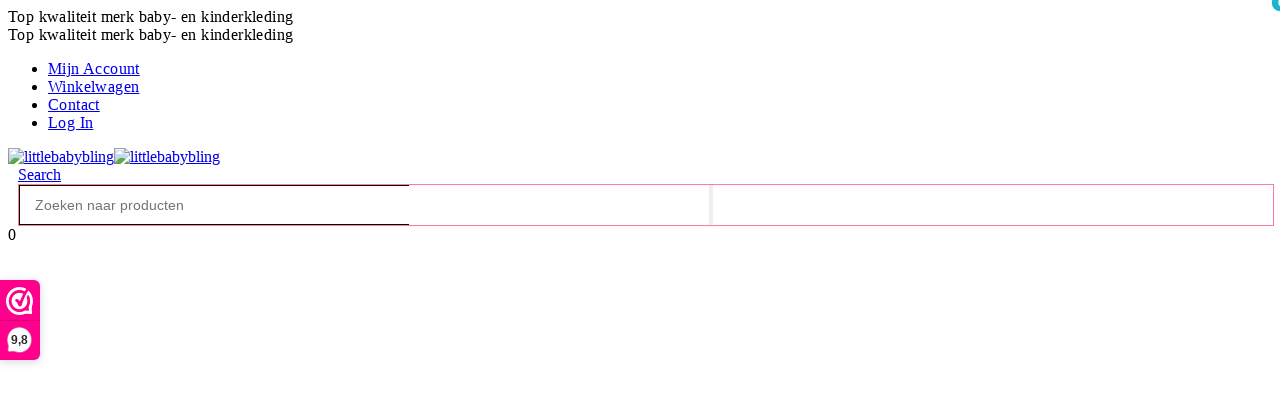

--- FILE ---
content_type: text/html; charset=UTF-8
request_url: https://littlebabybling.nl/meisjeskleding/tasjes-meisjes/
body_size: 28692
content:
	<!DOCTYPE html>
	<html class=""  lang="nl-NL" prefix="og: http://ogp.me/ns# fb: http://ogp.me/ns/fb#">
	<head>
		<meta http-equiv="X-UA-Compatible" content="IE=edge" />
		<meta http-equiv="Content-Type" content="text/html; charset=UTF-8" />
		<meta name="viewport" content="width=device-width, initial-scale=1, minimum-scale=1" />

		<link rel="profile" href="https://gmpg.org/xfn/11" />
		<link rel="pingback" href="https://littlebabybling.nl/xmlrpc.php" />
		<title>Tasjes &#8211; littlebabybling</title>
<meta name='robots' content='max-image-preview:large' />
<link rel='dns-prefetch' href='//www.googletagmanager.com' />
<link rel='dns-prefetch' href='//capi-automation.s3.us-east-2.amazonaws.com' />
<link rel='dns-prefetch' href='//fonts.googleapis.com' />
<link rel="alternate" type="application/rss+xml" title="littlebabybling &raquo; feed" href="https://littlebabybling.nl/feed/" />
<link rel="alternate" type="application/rss+xml" title="littlebabybling &raquo; reacties feed" href="https://littlebabybling.nl/comments/feed/" />
<link rel="alternate" type="application/rss+xml" title="littlebabybling &raquo; Tasjes Categorie feed" href="https://littlebabybling.nl/meisjeskleding/tasjes-meisjes/feed/" />
		<link rel="shortcut icon" href="//littlebabybling.nl/wp-content/uploads/2022/08/favi.png" type="image/x-icon" />
				<link rel="apple-touch-icon" href="//littlebabybling.nl/wp-content/uploads/2022/08/favi.png" />
				<link rel="apple-touch-icon" sizes="120x120" href="//littlebabybling.nl/wp-content/uploads/2022/08/favi.png" />
				<link rel="apple-touch-icon" sizes="76x76" href="//littlebabybling.nl/wp-content/uploads/2022/08/favi.png" />
				<link rel="apple-touch-icon" sizes="152x152" href="//littlebabybling.nl/wp-content/uploads/2022/08/favi.png" />
		<style id='wp-img-auto-sizes-contain-inline-css'>
img:is([sizes=auto i],[sizes^="auto," i]){contain-intrinsic-size:3000px 1500px}
/*# sourceURL=wp-img-auto-sizes-contain-inline-css */
</style>

<link rel='stylesheet' id='porto-google-fonts-css' href='//fonts.googleapis.com/css?family=Poppins%3A400%2C500%2C600%2C700%2C800&#038;ver=6.9' media='all' />
<style id='wp-emoji-styles-inline-css'>

	img.wp-smiley, img.emoji {
		display: inline !important;
		border: none !important;
		box-shadow: none !important;
		height: 1em !important;
		width: 1em !important;
		margin: 0 0.07em !important;
		vertical-align: -0.1em !important;
		background: none !important;
		padding: 0 !important;
	}
/*# sourceURL=wp-emoji-styles-inline-css */
</style>
<link rel='stylesheet' id='wp-block-library-css' href='https://littlebabybling.nl/wp-includes/css/dist/block-library/style.min.css?ver=6.9' media='all' />
<style id='global-styles-inline-css'>
:root{--wp--preset--aspect-ratio--square: 1;--wp--preset--aspect-ratio--4-3: 4/3;--wp--preset--aspect-ratio--3-4: 3/4;--wp--preset--aspect-ratio--3-2: 3/2;--wp--preset--aspect-ratio--2-3: 2/3;--wp--preset--aspect-ratio--16-9: 16/9;--wp--preset--aspect-ratio--9-16: 9/16;--wp--preset--color--black: #000000;--wp--preset--color--cyan-bluish-gray: #abb8c3;--wp--preset--color--white: #ffffff;--wp--preset--color--pale-pink: #f78da7;--wp--preset--color--vivid-red: #cf2e2e;--wp--preset--color--luminous-vivid-orange: #ff6900;--wp--preset--color--luminous-vivid-amber: #fcb900;--wp--preset--color--light-green-cyan: #7bdcb5;--wp--preset--color--vivid-green-cyan: #00d084;--wp--preset--color--pale-cyan-blue: #8ed1fc;--wp--preset--color--vivid-cyan-blue: #0693e3;--wp--preset--color--vivid-purple: #9b51e0;--wp--preset--color--primary: var(--porto-primary-color);--wp--preset--color--secondary: var(--porto-secondary-color);--wp--preset--color--tertiary: var(--porto-tertiary-color);--wp--preset--color--quaternary: var(--porto-quaternary-color);--wp--preset--color--dark: var(--porto-dark-color);--wp--preset--color--light: var(--porto-light-color);--wp--preset--color--primary-hover: var(--porto-primary-light-5);--wp--preset--gradient--vivid-cyan-blue-to-vivid-purple: linear-gradient(135deg,rgb(6,147,227) 0%,rgb(155,81,224) 100%);--wp--preset--gradient--light-green-cyan-to-vivid-green-cyan: linear-gradient(135deg,rgb(122,220,180) 0%,rgb(0,208,130) 100%);--wp--preset--gradient--luminous-vivid-amber-to-luminous-vivid-orange: linear-gradient(135deg,rgb(252,185,0) 0%,rgb(255,105,0) 100%);--wp--preset--gradient--luminous-vivid-orange-to-vivid-red: linear-gradient(135deg,rgb(255,105,0) 0%,rgb(207,46,46) 100%);--wp--preset--gradient--very-light-gray-to-cyan-bluish-gray: linear-gradient(135deg,rgb(238,238,238) 0%,rgb(169,184,195) 100%);--wp--preset--gradient--cool-to-warm-spectrum: linear-gradient(135deg,rgb(74,234,220) 0%,rgb(151,120,209) 20%,rgb(207,42,186) 40%,rgb(238,44,130) 60%,rgb(251,105,98) 80%,rgb(254,248,76) 100%);--wp--preset--gradient--blush-light-purple: linear-gradient(135deg,rgb(255,206,236) 0%,rgb(152,150,240) 100%);--wp--preset--gradient--blush-bordeaux: linear-gradient(135deg,rgb(254,205,165) 0%,rgb(254,45,45) 50%,rgb(107,0,62) 100%);--wp--preset--gradient--luminous-dusk: linear-gradient(135deg,rgb(255,203,112) 0%,rgb(199,81,192) 50%,rgb(65,88,208) 100%);--wp--preset--gradient--pale-ocean: linear-gradient(135deg,rgb(255,245,203) 0%,rgb(182,227,212) 50%,rgb(51,167,181) 100%);--wp--preset--gradient--electric-grass: linear-gradient(135deg,rgb(202,248,128) 0%,rgb(113,206,126) 100%);--wp--preset--gradient--midnight: linear-gradient(135deg,rgb(2,3,129) 0%,rgb(40,116,252) 100%);--wp--preset--font-size--small: 13px;--wp--preset--font-size--medium: 20px;--wp--preset--font-size--large: 36px;--wp--preset--font-size--x-large: 42px;--wp--preset--spacing--20: 0.44rem;--wp--preset--spacing--30: 0.67rem;--wp--preset--spacing--40: 1rem;--wp--preset--spacing--50: 1.5rem;--wp--preset--spacing--60: 2.25rem;--wp--preset--spacing--70: 3.38rem;--wp--preset--spacing--80: 5.06rem;--wp--preset--shadow--natural: 6px 6px 9px rgba(0, 0, 0, 0.2);--wp--preset--shadow--deep: 12px 12px 50px rgba(0, 0, 0, 0.4);--wp--preset--shadow--sharp: 6px 6px 0px rgba(0, 0, 0, 0.2);--wp--preset--shadow--outlined: 6px 6px 0px -3px rgb(255, 255, 255), 6px 6px rgb(0, 0, 0);--wp--preset--shadow--crisp: 6px 6px 0px rgb(0, 0, 0);}:where(.is-layout-flex){gap: 0.5em;}:where(.is-layout-grid){gap: 0.5em;}body .is-layout-flex{display: flex;}.is-layout-flex{flex-wrap: wrap;align-items: center;}.is-layout-flex > :is(*, div){margin: 0;}body .is-layout-grid{display: grid;}.is-layout-grid > :is(*, div){margin: 0;}:where(.wp-block-columns.is-layout-flex){gap: 2em;}:where(.wp-block-columns.is-layout-grid){gap: 2em;}:where(.wp-block-post-template.is-layout-flex){gap: 1.25em;}:where(.wp-block-post-template.is-layout-grid){gap: 1.25em;}.has-black-color{color: var(--wp--preset--color--black) !important;}.has-cyan-bluish-gray-color{color: var(--wp--preset--color--cyan-bluish-gray) !important;}.has-white-color{color: var(--wp--preset--color--white) !important;}.has-pale-pink-color{color: var(--wp--preset--color--pale-pink) !important;}.has-vivid-red-color{color: var(--wp--preset--color--vivid-red) !important;}.has-luminous-vivid-orange-color{color: var(--wp--preset--color--luminous-vivid-orange) !important;}.has-luminous-vivid-amber-color{color: var(--wp--preset--color--luminous-vivid-amber) !important;}.has-light-green-cyan-color{color: var(--wp--preset--color--light-green-cyan) !important;}.has-vivid-green-cyan-color{color: var(--wp--preset--color--vivid-green-cyan) !important;}.has-pale-cyan-blue-color{color: var(--wp--preset--color--pale-cyan-blue) !important;}.has-vivid-cyan-blue-color{color: var(--wp--preset--color--vivid-cyan-blue) !important;}.has-vivid-purple-color{color: var(--wp--preset--color--vivid-purple) !important;}.has-black-background-color{background-color: var(--wp--preset--color--black) !important;}.has-cyan-bluish-gray-background-color{background-color: var(--wp--preset--color--cyan-bluish-gray) !important;}.has-white-background-color{background-color: var(--wp--preset--color--white) !important;}.has-pale-pink-background-color{background-color: var(--wp--preset--color--pale-pink) !important;}.has-vivid-red-background-color{background-color: var(--wp--preset--color--vivid-red) !important;}.has-luminous-vivid-orange-background-color{background-color: var(--wp--preset--color--luminous-vivid-orange) !important;}.has-luminous-vivid-amber-background-color{background-color: var(--wp--preset--color--luminous-vivid-amber) !important;}.has-light-green-cyan-background-color{background-color: var(--wp--preset--color--light-green-cyan) !important;}.has-vivid-green-cyan-background-color{background-color: var(--wp--preset--color--vivid-green-cyan) !important;}.has-pale-cyan-blue-background-color{background-color: var(--wp--preset--color--pale-cyan-blue) !important;}.has-vivid-cyan-blue-background-color{background-color: var(--wp--preset--color--vivid-cyan-blue) !important;}.has-vivid-purple-background-color{background-color: var(--wp--preset--color--vivid-purple) !important;}.has-black-border-color{border-color: var(--wp--preset--color--black) !important;}.has-cyan-bluish-gray-border-color{border-color: var(--wp--preset--color--cyan-bluish-gray) !important;}.has-white-border-color{border-color: var(--wp--preset--color--white) !important;}.has-pale-pink-border-color{border-color: var(--wp--preset--color--pale-pink) !important;}.has-vivid-red-border-color{border-color: var(--wp--preset--color--vivid-red) !important;}.has-luminous-vivid-orange-border-color{border-color: var(--wp--preset--color--luminous-vivid-orange) !important;}.has-luminous-vivid-amber-border-color{border-color: var(--wp--preset--color--luminous-vivid-amber) !important;}.has-light-green-cyan-border-color{border-color: var(--wp--preset--color--light-green-cyan) !important;}.has-vivid-green-cyan-border-color{border-color: var(--wp--preset--color--vivid-green-cyan) !important;}.has-pale-cyan-blue-border-color{border-color: var(--wp--preset--color--pale-cyan-blue) !important;}.has-vivid-cyan-blue-border-color{border-color: var(--wp--preset--color--vivid-cyan-blue) !important;}.has-vivid-purple-border-color{border-color: var(--wp--preset--color--vivid-purple) !important;}.has-vivid-cyan-blue-to-vivid-purple-gradient-background{background: var(--wp--preset--gradient--vivid-cyan-blue-to-vivid-purple) !important;}.has-light-green-cyan-to-vivid-green-cyan-gradient-background{background: var(--wp--preset--gradient--light-green-cyan-to-vivid-green-cyan) !important;}.has-luminous-vivid-amber-to-luminous-vivid-orange-gradient-background{background: var(--wp--preset--gradient--luminous-vivid-amber-to-luminous-vivid-orange) !important;}.has-luminous-vivid-orange-to-vivid-red-gradient-background{background: var(--wp--preset--gradient--luminous-vivid-orange-to-vivid-red) !important;}.has-very-light-gray-to-cyan-bluish-gray-gradient-background{background: var(--wp--preset--gradient--very-light-gray-to-cyan-bluish-gray) !important;}.has-cool-to-warm-spectrum-gradient-background{background: var(--wp--preset--gradient--cool-to-warm-spectrum) !important;}.has-blush-light-purple-gradient-background{background: var(--wp--preset--gradient--blush-light-purple) !important;}.has-blush-bordeaux-gradient-background{background: var(--wp--preset--gradient--blush-bordeaux) !important;}.has-luminous-dusk-gradient-background{background: var(--wp--preset--gradient--luminous-dusk) !important;}.has-pale-ocean-gradient-background{background: var(--wp--preset--gradient--pale-ocean) !important;}.has-electric-grass-gradient-background{background: var(--wp--preset--gradient--electric-grass) !important;}.has-midnight-gradient-background{background: var(--wp--preset--gradient--midnight) !important;}.has-small-font-size{font-size: var(--wp--preset--font-size--small) !important;}.has-medium-font-size{font-size: var(--wp--preset--font-size--medium) !important;}.has-large-font-size{font-size: var(--wp--preset--font-size--large) !important;}.has-x-large-font-size{font-size: var(--wp--preset--font-size--x-large) !important;}
/*# sourceURL=global-styles-inline-css */
</style>

<style id='classic-theme-styles-inline-css'>
/*! This file is auto-generated */
.wp-block-button__link{color:#fff;background-color:#32373c;border-radius:9999px;box-shadow:none;text-decoration:none;padding:calc(.667em + 2px) calc(1.333em + 2px);font-size:1.125em}.wp-block-file__button{background:#32373c;color:#fff;text-decoration:none}
/*# sourceURL=/wp-includes/css/classic-themes.min.css */
</style>
<link rel='stylesheet' id='contact-form-7-css' href='https://littlebabybling.nl/wp-content/plugins/contact-form-7/includes/css/styles.css?ver=6.1.4' media='all' />
<style id='woocommerce-inline-inline-css'>
.woocommerce form .form-row .required { visibility: visible; }
/*# sourceURL=woocommerce-inline-inline-css */
</style>
<link rel='stylesheet' id='yith_wcas_frontend-css' href='https://littlebabybling.nl/wp-content/plugins/yith-woocommerce-ajax-search-premium/assets/css/yith_wcas_ajax_search.css?ver=1.30.0' media='all' />
<style id='yith_wcas_frontend-inline-css'>

                .autocomplete-suggestion{
                    padding-right: 0px;
                }
                .woocommerce .autocomplete-suggestion  span.yith_wcas_result_on_sale,
                .autocomplete-suggestion  span.yith_wcas_result_on_sale{
                        background: #7eb742;
                        color: #ffffff
                }
                .woocommerce .autocomplete-suggestion  span.yith_wcas_result_outofstock,
                .autocomplete-suggestion  span.yith_wcas_result_outofstock{
                        background: #7a7a7a;
                        color: #ffffff
                }
                .woocommerce .autocomplete-suggestion  span.yith_wcas_result_featured,
                .autocomplete-suggestion  span.yith_wcas_result_featured{
                        background: #c0392b;
                        color: #ffffff
                }
                .autocomplete-suggestion img{
                    width: 50px;
                }
                .autocomplete-suggestion .yith_wcas_result_content .title{
                    color: #004b91;
                }
                
			.searchform div.yith-ajaxsearchform-container,
			.searchform div.yith-ajaxsearchform-container .yith-ajaxsearchform-select {
			display: flex;
			}

			.searchform div.yith-ajaxsearchform-container .search-navigation {
			order: 1;
			}

			.searchform div.yith-ajaxsearchform-container .yith-ajaxsearchform-select {
			order: 2;
			font-size: 0;
			}

			.searchform div.yith-ajaxsearchform-container #yith-searchsubmit {
			order: 3;
			}

			.searchform div.yith-ajaxsearchform-container input {
			border-right: none;
			width: 390px!important;
			max-width: 100%!important;
			}

			.searchform div.yith-ajaxsearchform-container > .yith-ajaxsearchform-select select {
			width: 130px!important;
			background-image: url(https://littlebabybling.nl/wp-content/themes/porto-child/images/select-bg.svg)!important;
			background-position-x: 96%!important;
			background-position-y: 49%!important;
			background-size: 26px 60px!important;
			background-repeat: no-repeat!important;
			background-attachment: initial!important;
			background-origin: initial!important;
			background-clip: initial!important;
			}

			.autocomplete-suggestions {
			margin-top: 0;
			}

			
/*# sourceURL=yith_wcas_frontend-inline-css */
</style>
<link rel='stylesheet' id='yith-wcan-frontend-css' href='https://littlebabybling.nl/wp-content/plugins/yith-woocommerce-ajax-product-filter-premium/assets/css/frontend.css?ver=4.20.1' media='all' />
<style id='yith-wcan-frontend-inline-css'>
.widget h3.widget-title.with-dropdown {position: relative; cursor: pointer;}
                    .widget h3.widget-title.with-dropdown .widget-dropdown { border-width: 0; width: 22px; height: 22px; background: url(https://littlebabybling.nl/wp-content/plugins/yith-woocommerce-ajax-product-filter-premium/assets/images/select-arrow.png) top 0px right no-repeat; background-size: 95% !important; position: absolute; top: 0; right: 0;}
                    .widget h3.widget-title.with-dropdown.open .widget-dropdown {background-position: bottom 15px right;}
/*# sourceURL=yith-wcan-frontend-inline-css */
</style>
<link rel='stylesheet' id='ion.range-slider-css' href='https://littlebabybling.nl/wp-content/plugins/yith-woocommerce-ajax-product-filter-premium/assets/css/ion.range-slider.css?ver=2.3.1' media='all' />
<link rel='stylesheet' id='yith-wcan-shortcodes-css' href='https://littlebabybling.nl/wp-content/plugins/yith-woocommerce-ajax-product-filter-premium/assets/css/shortcodes.css?ver=4.20.1' media='all' />
<style id='yith-wcan-shortcodes-inline-css'>
:root{
	--yith-wcan-filters_colors_titles: #333333;
	--yith-wcan-filters_colors_background: #FFFFFF;
	--yith-wcan-filters_colors_accent: rgb(251,126,149);
	--yith-wcan-filters_colors_accent_r: 251;
	--yith-wcan-filters_colors_accent_g: 126;
	--yith-wcan-filters_colors_accent_b: 149;
	--yith-wcan-color_swatches_border_radius: 5px;
	--yith-wcan-color_swatches_size: 30px;
	--yith-wcan-labels_style_background: #FFFFFF;
	--yith-wcan-labels_style_background_hover: rgb(251,126,149);
	--yith-wcan-labels_style_background_active: rgb(251,126,149);
	--yith-wcan-labels_style_text: #434343;
	--yith-wcan-labels_style_text_hover: #FFFFFF;
	--yith-wcan-labels_style_text_active: #FFFFFF;
	--yith-wcan-anchors_style_text: #434343;
	--yith-wcan-anchors_style_text_hover: rgb(251,126,149);
	--yith-wcan-anchors_style_text_active: rgb(251,126,149);
}
/*# sourceURL=yith-wcan-shortcodes-inline-css */
</style>
<link rel='stylesheet' id='mollie-applepaydirect-css' href='https://littlebabybling.nl/wp-content/plugins/mollie-payments-for-woocommerce/public/css/mollie-applepaydirect.min.css?ver=1766141758' media='screen' />
<link rel='stylesheet' id='porto-fs-progress-bar-css' href='https://littlebabybling.nl/wp-content/themes/porto/inc/lib/woocommerce-shipping-progress-bar/shipping-progress-bar.css?ver=7.7.2' media='all' />
<link rel='stylesheet' id='porto-css-vars-css' href='https://littlebabybling.nl/wp-content/uploads/porto_styles/theme_css_vars.css?ver=7.7.2' media='all' />
<link rel='stylesheet' id='js_composer_front-css' href='https://littlebabybling.nl/wp-content/plugins/js_composer/assets/css/js_composer.min.css?ver=8.7.2' media='all' />
<link rel='stylesheet' id='bootstrap-css' href='https://littlebabybling.nl/wp-content/uploads/porto_styles/bootstrap.css?ver=7.7.2' media='all' />
<link rel='stylesheet' id='porto-plugins-css' href='https://littlebabybling.nl/wp-content/themes/porto/css/plugins.css?ver=7.7.2' media='all' />
<link rel='stylesheet' id='porto-theme-css' href='https://littlebabybling.nl/wp-content/themes/porto/css/theme.css?ver=7.7.2' media='all' />
<link rel='stylesheet' id='porto-animate-css' href='https://littlebabybling.nl/wp-content/themes/porto/css/part/animate.css?ver=7.7.2' media='all' />
<link rel='stylesheet' id='porto-widget-contact-info-css' href='https://littlebabybling.nl/wp-content/themes/porto/css/part/widget-contact-info.css?ver=7.7.2' media='all' />
<link rel='stylesheet' id='porto-widget-text-css' href='https://littlebabybling.nl/wp-content/themes/porto/css/part/widget-text.css?ver=7.7.2' media='all' />
<link rel='stylesheet' id='porto-widget-follow-us-css' href='https://littlebabybling.nl/wp-content/themes/porto/css/part/widget-follow-us.css?ver=7.7.2' media='all' />
<link rel='stylesheet' id='porto-blog-legacy-css' href='https://littlebabybling.nl/wp-content/themes/porto/css/part/blog-legacy.css?ver=7.7.2' media='all' />
<link rel='stylesheet' id='porto-header-shop-css' href='https://littlebabybling.nl/wp-content/themes/porto/css/part/header-shop.css?ver=7.7.2' media='all' />
<link rel='stylesheet' id='porto-header-legacy-css' href='https://littlebabybling.nl/wp-content/themes/porto/css/part/header-legacy.css?ver=7.7.2' media='all' />
<link rel='stylesheet' id='porto-footer-legacy-css' href='https://littlebabybling.nl/wp-content/themes/porto/css/part/footer-legacy.css?ver=7.7.2' media='all' />
<link rel='stylesheet' id='porto-side-nav-panel-css' href='https://littlebabybling.nl/wp-content/themes/porto/css/part/side-nav-panel.css?ver=7.7.2' media='all' />
<link rel='stylesheet' id='porto-media-mobile-sidebar-css' href='https://littlebabybling.nl/wp-content/themes/porto/css/part/media-mobile-sidebar.css?ver=7.7.2' media='(max-width:991px)' />
<link rel='stylesheet' id='porto-shortcodes-css' href='https://littlebabybling.nl/wp-content/uploads/porto_styles/shortcodes.css?ver=7.7.2' media='all' />
<link rel='stylesheet' id='porto-theme-shop-css' href='https://littlebabybling.nl/wp-content/themes/porto/css/theme_shop.css?ver=7.7.2' media='all' />
<link rel='stylesheet' id='porto-shop-legacy-css' href='https://littlebabybling.nl/wp-content/themes/porto/css/part/shop-legacy.css?ver=7.7.2' media='all' />
<link rel='stylesheet' id='porto-shop-sidebar-base-css' href='https://littlebabybling.nl/wp-content/themes/porto/css/part/shop-sidebar-base.css?ver=7.7.2' media='all' />
<link rel='stylesheet' id='porto-woo-widget-price-filter-css' href='https://littlebabybling.nl/wp-content/themes/porto/css/part/woo-widget-porto-price-filter.css?ver=7.7.2' media='all' />
<link rel='stylesheet' id='porto-shop-toolbar-css' href='https://littlebabybling.nl/wp-content/themes/porto/css/theme/shop/other/toolbar.css?ver=7.7.2' media='all' />
<link rel='stylesheet' id='porto-theme-wpb-css' href='https://littlebabybling.nl/wp-content/themes/porto/css/theme_wpb.css?ver=7.7.2' media='all' />
<link rel='stylesheet' id='porto-dynamic-style-css' href='https://littlebabybling.nl/wp-content/uploads/porto_styles/dynamic_style.css?ver=7.7.2' media='all' />
<link rel='stylesheet' id='porto-type-builder-css' href='https://littlebabybling.nl/wp-content/plugins/porto-functionality/builders/assets/type-builder.css?ver=3.7.2' media='all' />
<link rel='stylesheet' id='porto-style-css' href='https://littlebabybling.nl/wp-content/themes/porto/style.css?ver=7.7.2' media='all' />
<style id='porto-style-inline-css'>
.side-header-narrow-bar-logo{max-width:300px}@media (min-width:992px){}.page-top .product-nav{position:static;height:auto;margin-top:0}.page-top .product-nav .product-prev,.page-top .product-nav .product-next{float:none;position:absolute;height:30px;top:50%;bottom:50%;margin-top:-15px}.page-top .product-nav .product-prev{right:10px}.page-top .product-nav .product-next{left:10px}.page-top .product-nav .product-next .product-popup{right:auto;left:0}.page-top .product-nav .product-next .product-popup:before{right:auto;left:6px}.page-top .sort-source{position:static;text-align:center;margin-top:5px;border-width:0}.page-top{padding-top:20px;padding-bottom:20px}.page-top .page-title{padding-bottom:0}@media (max-width:991px){.page-top .page-sub-title{margin-bottom:5px;margin-top:0}.page-top .breadcrumbs-wrap{margin-bottom:5px}}@media (min-width:992px){.page-top .page-title{min-height:0;line-height:1.25}.page-top .page-sub-title{line-height:1.6}.page-top .product-nav{display:inline-block;height:30px;vertical-align:middle;margin-left:10px}.page-top .product-nav .product-prev,.page-top .product-nav .product-next{position:relative}.page-top .product-nav .product-prev{float:left;left:0}.page-top .product-nav .product-prev .product-popup{right:auto;left:-26px}.page-top .product-nav .product-prev:before{right:auto;left:32px}.page-top .product-nav .product-next{float:left;left:0}.page-top .product-nav .product-next .product-popup{right:auto;left:0}.page-top .product-nav .product-next .product-popup:before{right:auto}}.page-top{padding:10px 0;min-height:44px}.main-content,.left-sidebar,.right-sidebar{padding-top:0}.ls-80{letter-spacing:.08em}.ls-n-20{letter-spacing:-.02em}.ls-150{letter-spacing:.15em}.home-banner-slider h2.vc_custom_heading,.custom-font4{font-family:'Segoe Script','Savoye LET'}.btn-modern{font-family:Poppins;font-weight:700;letter-spacing:.01em;padding:1em 1.6em}.btn-modern.btn-lg{font-size:1em;padding-left:2.8em;padding-right:2.8em}.btn-modern.btn-xl{font-size:1.1428em;padding:1.25em 3em}.btn-modern.vc_btn3-block{letter-spacing:.15em}.porto-block-html-top{font-family:Poppins;font-weight:500;font-size:.9286em;line-height:1.4;letter-spacing:.025em;overflow:hidden}.porto-block-html-top .mfp-close{top:50%;transform:translateY(-50%) rotateZ(45deg);color:inherit;opacity:.7}.porto-block-html-top small{font-size:.8461em;font-weight:400;opacity:.5}.porto-block-html-top a{text-transform:uppercase;display:inline-block;padding:.4rem .5rem;font-size:0.625rem;font-weight:700;background:#0075af;color:#fff;text-decoration:none}#header{border-bottom:1px solid #f4f4f4}#header .header-top{letter-spacing:.025em}#header .header-top .top-links > li.menu-item > a{text-transform:none}#header .separator{height:1.6em}#header .share-links a:not(:hover){color:inherit}#header .main-menu > li.menu-item,.main-menu-wrap .menu-custom-block a:not(:last-child){margin-right:35px}#header .wishlist i,#header .my-account i{font-size:26px;display:block}#header .searchform-popup .search-toggle{width:30px}#header .searchform input{height:40px}#header .searchform select,#header .searchform button,#header .searchform .selectric .label{height:40px;line-height:40px}#header .searchform .selectric .label{padding-left:15px}@media (min-width:992px){#header .header-main .header-left{flex:0 0 16.6666%}#header .header-main .header-right,#header .searchform .text{flex:1}#header .searchform-popup{flex:1;padding-left:10px}#header .searchform{width:100%;box-shadow:none}#header .searchform.searchform-cats input{width:100%}}@media (max-width:767px){#header .header-top .header-right{-ms-flex:1;flex:1;-ms-flex-pack:start;justify-content:flex-start}#header .header-top .view-switcher{margin-left:0}#header .header-top .share-links{-ms-flex:1;flex:1}#header .header-top .separator{display:none}}.header-bottom .container{position:relative}.header-bottom .container:before{content:'';position:absolute;top:0;left:10px;right:10px;width:calc(100% - 20px);border-top:1px solid #f4f4f4}@media (max-width:991px){#header .header-top .top-links,#header .separator:first-of-type{display:none}}.slider-title{font-size:1.125rem;letter-spacing:-0.02em}.coupon-sale-text{transform:rotate(-2deg);letter-spacing:-0.01em;position:relative}.coupon-sale-text b{display:inline-block;font-size:1.6em;font-weight:700;padding:5px 8px;background-color:#ff7272;color:#fff}.coupon-sale-light-bg b{background:#fff;color:#222529}.coupon-sale-text i{font-style:normal;position:absolute;left:-2.25em;top:50%;transform:translateY(-50%) rotate(-90deg);font-size:.65em;opacity:.6;letter-spacing:0}.top-icon .porto-sicon-header{margin-bottom:.75rem}.top-icon .porto-sicon-header p{font-family:Poppins;margin-bottom:0}article.post-grid .clearfix,article.post .post-meta i{display:none}article.post .post-meta{margin-top:-.75rem}article.post .post-meta a{color:#999;font-size:.625rem;text-transform:uppercase}.blog-posts .post .entry-title{font-size:1.125rem;font-weight:700;line-height:1}.blog-posts .post .entry-title a{color:inherit}.blog-posts .post p{font-size:.9286em}article.post .post-image .post-date{right:auto;left:10px;font-family:Poppins;background:#222529;letter-spacing:.05em;width:45px}.blog-posts .post .post-date .day{background:none;color:#fff;padding-bottom:0;font-size:1.125rem;line-height:1}.blog-posts .post .post-date .month{background:none;padding-bottom:8px;line-height:1;font-size:.7rem;text-transform:uppercase;opacity:.6;font-weight:400}.widget .widget-title,.widget .widgettitle,#footer .widget-title{font-size:1rem}.porto-products.title-border-middle>.section-title{margin-bottom:.5rem}.grid.products li.product:hover .add-links .add_to_cart_button,.grid.products li.product:hover .add-links .add_to_cart_read_more{background:#2b2b2d;border-color:#2b2b2d}.products-slider.owl-carousel .product{margin-bottom:25px;margin-top:10px}.products-slider.owl-carousel .owl-item:hover{z-index:2}.grid.products li.product-col:hover .product-image{box-shadow:none}.grid.products li.product-col:hover .product-inner{box-shadow:0 5px 25px 0 rgba(0,0,0,.08)}.add-links .add_to_cart_button{padding:0 1.2em;color:#6f6e6b}.grid .product-col:hover .add-links .add_to_cart_button{padding:0 .7143em}.grid .product-col:hover .add-links .add_to_cart_button:before{display:inline-block}.labels .onhot,.labels .onsale{border-radius:12px;padding-left:.8em;padding-right:.8em}.products-slider.owl-carousel .owl-stage-outer{padding-left:10px;padding-right:10px;margin-left:-10px;margin-right:-10px}ul.products .product-col .add-links > *:hover,ul.products .product-col .add-links > *:active,ul.products .product-col .add-links > *:focus,ul.products .product-col .add-links .add_to_wishlist:hover,ul.products .product-col .add-links .add_to_wishlist:active,ul.products .product-col .add-links .add_to_wishlist:focus{background-color:#2b2b2d;border-color:#2b2b2d}@media (max-width:575px){.products-slider.owl-carousel .owl-stage-outer{padding-left:2px;padding-right:2px;margin-left:-2px;margin-right:-2px}}li.product-category .thumb-info,li.product-category .thumb-info img,li.product-category .thumb-info-wrapper:after{border-radius:50%}ul.category-color-dark li.product-category .thumb-info-title{background:#fff;padding:.75rem .5rem 1.25rem}ul.product_list_widget li .product-details a{color:#222529}ul.grid li.product-col h3{margin-left:.5rem;margin-right:.5rem}#footer .footer-main .container:after{content:'';display:block;position:absolute;left:10px;right:10px;bottom:0;border-bottom:1px solid #313438}#footer .contact-details i{display:none}#footer .contact-details span{padding-left:0;line-height:1.4}#footer .contact-details strong{padding-left:0;text-transform:uppercase;line-height:1.4}#footer .share-links a{width:40px;height:40px;border-radius:20px;border:1px solid #313438;box-shadow:none}#footer .widget .tagcloud a{background:none;color:inherit;border-radius:0;font-size:11px !important;font-weight:400;text-transform:none;padding:.6em;border:1px solid #313438}#footer .widget .tagcloud a:hover{border-color:#fff;color:#fff}#footer .widget_wysija_cont .wysija-paragraph{display:block;margin-bottom:1rem}#footer .widget_wysija_cont .wysija-input{border-radius:30px;background:#292c30;padding-left:1.5rem;font-size:0.8125rem}#footer .widget_wysija_cont .wysija-submit{border-radius:30px;padding:0 1.75rem;font-size:0.8125rem;font-weight:700}.payment-icons .payment-icon{display:inline-flex;vertical-align:middle;margin:3px;width:56px;height:32px;background-color:#d6d3cc;transition:opacity .25s;filter:invert(1);border-radius:4px;color:#000;font-size:43px;padding-top:2px;align-items:center;justify-content:center}.payment-icons .payment-icon:hover{opacity:.7}.payment-icons .stripe{background-image:url(//sw-themes.com/porto_dummy/wp-content/uploads/images/payments/payment-stripe.png);background-size:60% auto;background-repeat:no-repeat;background-position:center}.newsletter-popup-form{max-width:740px;position:relative}#header .searchform{width:100%;box-shadow:none;border:1px solid #fb7e95}#header .searchform button{color:#16b6cc}.mega-menu.menu-hover-line > li.menu-item > a::before{background:#16b6cc}#header.sticky-header .header-main .container{min-height:90px}#header .mobile-toggle{cursor:pointer;text-align:center;font-size:20px;line-height:20px}#mini-cart .cart-items,.gutenberg-hb .compare-count,.my-wishlist .wishlist-count,header .compare-count{--porto-badge-size:16px;position:absolute;right:calc(-1 * var(--porto-badge-size) / 2);top:-5px;font-size:10px;font-weight:600;text-align:center;width:var(--porto-badge-size);height:var(--porto-badge-size);line-height:var(--porto-badge-size);border-radius:50%;overflow:hidden;color:#fff;background-color:#16b6cc}#footer .footer-bottom{padding:0 0;font-size:.9em}#footer .footer-main .container::after{content:'';display:block;position:absolute;left:10px;right:10px;bottom:0;border-bottom:none}ul.products .woocommerce-loop-product__title{white-space:normal;overflow:hidden;text-overflow:clip}li.product-category .thumb-info,li.product-category .thumb-info img,li.product-category .thumb-info-wrapper::after{border-radius:0}.products .product-category .thumb-info-wrapper::after{background:none;z-index:1;opacity:1}.price del{color:#fd0505}.product-summary-wrap .price{color:#16b6cc}.single_add_to_cart_button{font-family:var(--porto-add-to-cart-ff,var(--porto-body-ff)),sans-serif;background:#fb7e95;color:var(--porto-body-bg)}.single-product .product-summary-wrap .price{font:600 1.6rem/1 var(--porto-add-to-cart-ff),var(--porto-body-ff),sans-serif;letter-spacing:-0.02em}a.filter-item disabled{color:red !important}.zoekbalk1{display:block;width:86%;margin-left:auto;margin-right:auto}.searchform .btn i{line-height:1;padding:0.0rem 0.0rem}input[type="email"],input[type="number"],input[type="password"],input[type="search"],input[type="tel"],input[type="text"],input[type="url"],input[type="color"],input[type="date"],input[type="datetime"],input[type="datetime-local"],input[type="month"],input[type="time"],input[type="week"],textarea,select,.form-control{border:1px solid;border-top-color:currentcolor;border-right-color:currentcolor;border-bottom-color:currentcolor;border-left-color:currentcolor;outline:none;box-shadow:none;text-align:left;line-height:1.42857;padding:8px 12px;font-size:.85rem;vertical-align:middle;height:auto;width:86%}.payment-icons{display:none}.filter-item-list a.disabled{cursor:not-allowed;opacity:0.9;color:red}.filter-item-list .filter-item,.woocommerce-widget-layered-nav-list a:not(.filter-color){padding:0;border:1px solid var(--porto-gray-5);display:block;line-height:24px;padding:0 8px;margin:3px 6px 3px 0;min-width:32px;text-align:center;font-size:13px;color:inherit}.single-product .variations .label label{font-size:.999em;text-transform:uppercase;line-height:42px;white-space:nowrap;padding:0;margin:0}#footer .share-links a{width:40px;height:40px;border-radius:20px;border:1px solid #fff;box-shadow:none}.add-links .add_to_cart_button{padding:0 1.2em;color:#fff}.grid.products li.product:hover .add-links .add_to_cart_button,.grid.products li.product:hover .add-links .add_to_cart_read_more{background:#16b6cc;border-color:#fff}.minicart-offcanvas .button{background:#16b6cc;color:#fff}.cart-popup .button.checkout,.wishlist_table .add_to_cart.button,html .btn-v-dark{background:#fb7e95;color:var(--porto-body-bg);border:none}.cart-popup .button.checkout:hover,.wishlist_table .add_to_cart.button:hover,html .btn-v-dark:hover{background:#16b6cc;color:var(--porto-body-bg)}.porto-pre-order-date{color:red}.labels .onhot,.labels .onsale{border-radius:0;padding-left:.8em;padding-right:.8em}#header .searchform select option,#header .searchform .autocomplete-suggestion,#header .searchform .autocomplete-suggestions,#header .searchform .selectric-items{color:#8d8d8d;background-color:#f4f4f4;display:none}.yith-wcan-preset-modal-open .header-container{z-index:9 !important}..mega-menu .tip,.sidebar-menu .tip,.accordion-menu .tip,.menu-custom-block .tip{background:#16b6cc;border-color:#16b6cc}#header .separator{border-left:0 solid rgba(0,0,0,.04)}label .mollie-gateway-icon{float:right;margin-left:8px}.mollie-gateway-icon{vertical-align:bottom;height:19px}.includes_tax span.woocommerce-Price-amount.amount{font-size:10px !important}.single-product .product_title{font-size:1.475rem;line-height:1.2;color:var(--porto-heading-color);letter-spacing:-0.01em;font-weight:500;margin-bottom:.6em}#side-nav-panel .accordion-menu .arrow{font-family:"porto";font-size:28px}.woocommerce-message{padding:10px 3px;list-style-position:inside;text-align:left;margin-bottom:10px;font-size:16px;font-weight:500;display:none}#sb_instagram .sbi_follow_btn a{background:#16b6cc;color:#fff}@media (max-width:991px){.mobile-sidebar .sidebar-toggle{display:block;background:#16b6cc;color:#fff !important}.mobile-sidebar .sidebar-toggle{cursor:pointer;width:40px;height:40px;position:absolute;right:-40px;top:24%;margin:auto;font-size:22px;line-height:39px;text-align:center;text-decoration:none;border:1px solid var(--porto-input-bc);border-left-width:0;color:var(--porto-body-color);transition:0.2s ease-in-out}.searchform div.yith-ajaxsearchform-container input{border-right:none;width:320px !important;max-width:100% !important}}h2{font:var(--porto-h2-fst,normal) var(--porto-h2-fw,700) var(--porto-h2-fs,2.0em)/var(--porto-h2-lh,30px) var(--porto-h2-ff,var(--porto-body-ff)),sans-serif;color:var(--porto-h2-color,var(--porto-heading-color));letter-spacing:var(--porto-h2-ls,-0.02em);margin-bottom:10px}h1{margin-bottom:10px}.screen-reader-text{display:none}#header .searchform button{padding:0 160px}#header .searchform button{padding:0 0 0 0}.autocomplete-suggestions{display:none !important}#header .searchform input{padding:0 15px 0 15px;margin-right:300px}#yith-ajaxsearchform select,input[type="search"]{margin-bottom:0}.wwk-sidebar{position:fixed;top:calc(50% - 85px);display:none;width:40px;height:85px;background:#16b6cc !important;color:#fff !important;font-family:-apple-system,BlinkMacSystemFont,'Segoe UI',Roboto,Oxygen-Sans,Ubuntu,Cantarell,'Helvetica Neue',sans-serif !important;font-size:1rem;border:solid transparent;border-top-width:medium;border-right-width:medium;border-bottom-width:medium;border-left-width:medium;box-shadow:0 2px 10px 0 rgba(0,0,0,0.15);letter-spacing:normal !important;text-decoration:none !important;box-sizing:border-box;z-index:2147483645 !important}@media not all and (min-width:910px).wwk-sidebar--mobile{position:relative;display:flex;flex-flow:row nowrap;width:65px;height:40px;border-width:0 0 0 0;cursor:pointer;pointer-events:auto}a.glink span{margin-right:3px;font-size:10px;vertical-align:middle;color:#555555}.page-top > .container{padding-top:5px;padding-bottom:5px}.filter-item-list .filter-item,.woocommerce-widget-layered-nav-list a:not(.filter-color){padding:0;border:1px solid var(--porto-gray-5);display:block;line-height:30px;padding:0 8px;margin:3px 6px 3px 0;min-width:30px;text-align:center;font-size:14px;color:inherit}.order-again .button,.wc-action-btn.button,.wc-action-btn.button:disabled,.wishlist_table .add-links .quickview,.wishlist_table .add-links .yith-compare{background:#16b6cc;color:#fff;border:none}.order-again .button:hover,.wc-action-btn.button:hover{background:#fb7e95}.h2{font-size:15px !important}.woocommerce-variation-description{display:none}.woocommerce-form-coupon-toggle,.woocommerce-form-login-toggle{font-size:14px;font-weight:500;letter-spacing:-0.025em}.text-v-dark{color:#fb7e95 !important}p.stock.in-stock{font-weight:600;display:inline-block;padding:0 .5rem;margin-bottom:.25rem;font-weight:600;color:#007000;margin-bottom:0;font-size:12px}.single-product .cart:not(.variations_form),.single_variation_wrap{padding:0 1rem;border-top:1px solid var(--porto-gray-2);border-bottom:1px solid var(--porto-gray-2);margin-top:0}m-b-lg{margin-bottom:5px !important}.add_to_cart.button,html .btn-v-dark{background:#fb7e95;color:var(--porto-body-bg);border:none}#order_comments{min-height:0}.cookie-notice-container{padding:9px 20px;text-align:center;width:100%;z-index:2}.porto-block-html-top a{text-transform:uppercase;display:inline-block;padding:0.3rem .7rem;font-size:0.625rem;font-weight:700;background:#fb7e95;color:#fff;text-decoration:none}.single-product .variations{width:auto;min-width:45%;margin-bottom:20px}.single_variation_wrap{padding:0 0;border-top:1px solid var(--porto-gray-2);border-bottom:1px solid var(--porto-gray-2);margin-top:0}@media (max-width:575px){.product-summary-wrap .single_add_to_cart_button{padding:0 3.214em}}.single_variation_wrap{padding:0 0;border-top:0 solid var(--porto-gray-2);border-bottom:0 solid var(--porto-gray-2);margin-top:0}.woocommerce-shipping-destination{display:none}.star-rating span::before{color:#ff5b5b;content:"" "" "" "" "";left:0;position:absolute;top:0}#reviews .commentlist li{position:relative;padding-left:0;display:}.commentlist li .comment-text{padding:20px;position:relative;background:#fff}.comment-form{padding:30px 30px 10px;padding-bottom:10px;background:#fff;border-radius:5px}hr.tall{margin:15px 0}.comment-form{padding:0 30px 10px;padding-bottom:10px;padding-bottom:10px;background:#fff;border-radius:5px}.comment-form-rating .stars span a::before{color:#ff5b5b;content:"";position:absolute;left:0;height:24px;text-indent:0;letter-spacing:1px}.stars span a::hover{color:#ff5b5b;content:"";position:relative;left:0;height:24px;text-indent:0;letter-spacing:1px}.comment-respond{margin-top:1rem;padding-bottom:0}.m-b-sm{margin-bottom:10px !important;display:none}.star-rating span{float:left;left:0;overflow:hidden;padding-top:1.5em;position:absolute;top:0}.star-rating{display:inherit;cursor:pointer;float:none;position:relative;font-size:11px;height:1.5em;line-height:1em;overflow:hidden;position:relative;width:6.5em;letter-spacing:.1em;text-align:left;white-space:nowrap}.header-col > :not(.header-col-wide):first-child{margin-left:0}.woocommerce-product-rating .review-link a:first-child{padding-left:0;display:none}.single-product .woocommerce-product-rating::after{content:"";display:none;width:40px;border-top:2px solid #e7e7e7;margin:1rem 0 1.25rem}.product-image .labels .onhot,.product-image .labels .onnew,.product-image .labels .onsale{padding:2px 4px;margin-bottom:2px}p.stock.in-stock{font-weight:600;display:none;padding:0 .5rem;margin-bottom:.25rem;font-weight:600;color:#007000;margin-bottom:0;font-size:12px}.container-fluid,.container-fluid .vc_section:not(.porto-inner-container){padding-left:0;padding-right:0}.single-product .woocommerce-variation-availability .stock{display:none;position:relative;font-size:0.6875rem;color:#777;line-height:1.6875rem;text-transform:uppercase;background-color:#f3f3f3;border-radius:0.8125rem;z-index:2;overflow:hidden;padding:0 3rem;margin-bottom:0}.single-product .woocommerce-product-rating .star-rating::before{color:#ffb400}.single-product .woocommerce-product-rating .star-rating{font-size:16px;top:1px}.star-rating::before{color:#ffb400}.vc_separator h4{margin-top:0;font-size:23px;font-weight:700;text-transform:uppercase}#mini-cart .minicart-icon{color:#222529 !important}.wc-block-components-notice-banner.is-success{background-color:#f4fff7;border-color:#4ab866;display:none}
/*# sourceURL=porto-style-inline-css */
</style>
<link rel='stylesheet' id='styles-child-css' href='https://littlebabybling.nl/wp-content/themes/porto-child/style.css?ver=6.9' media='all' />
<script>(function(url,id){var script=document.createElement('script');script.async=true;script.src='https://'+url+'/sidebar.js?id='+id+'&c='+cachebuster(10,id);var ref=document.getElementsByTagName('script')[0];ref.parentNode.insertBefore(script,ref);function cachebuster(refreshMinutes,id){var now=Date.now();var interval=refreshMinutes*60e3;var shift=(Math.sin(id)||0)*interval;return Math.floor((now+shift)/interval);}})("dashboard.webwinkelkeur.nl",1215874);</script><script id="woocommerce-google-analytics-integration-gtag-js-after">
/* Google Analytics for WooCommerce (gtag.js) */
					window.dataLayer = window.dataLayer || [];
					function gtag(){dataLayer.push(arguments);}
					// Set up default consent state.
					for ( const mode of [{"analytics_storage":"denied","ad_storage":"denied","ad_user_data":"denied","ad_personalization":"denied","region":["AT","BE","BG","HR","CY","CZ","DK","EE","FI","FR","DE","GR","HU","IS","IE","IT","LV","LI","LT","LU","MT","NL","NO","PL","PT","RO","SK","SI","ES","SE","GB","CH"]}] || [] ) {
						gtag( "consent", "default", { "wait_for_update": 500, ...mode } );
					}
					gtag("js", new Date());
					gtag("set", "developer_id.dOGY3NW", true);
					gtag("config", "G-9P97K3EVF5", {"track_404":true,"allow_google_signals":true,"logged_in":false,"linker":{"domains":[],"allow_incoming":false},"custom_map":{"dimension1":"logged_in"}});
//# sourceURL=woocommerce-google-analytics-integration-gtag-js-after
</script>
<script src="https://littlebabybling.nl/wp-includes/js/jquery/jquery.min.js?ver=3.7.1" id="jquery-core-js"></script>
<script src="https://littlebabybling.nl/wp-includes/js/jquery/jquery-migrate.min.js?ver=3.4.1" id="jquery-migrate-js"></script>
<script src="https://littlebabybling.nl/wp-content/plugins/woocommerce/assets/js/jquery-blockui/jquery.blockUI.min.js?ver=2.7.0-wc.10.4.3" id="wc-jquery-blockui-js" data-wp-strategy="defer"></script>
<script id="wc-add-to-cart-js-extra">
var wc_add_to_cart_params = {"ajax_url":"/wp-admin/admin-ajax.php","wc_ajax_url":"/?wc-ajax=%%endpoint%%","i18n_view_cart":"Bekijk winkelwagen","cart_url":"https://littlebabybling.nl/winkelwagen/","is_cart":"","cart_redirect_after_add":"no"};
//# sourceURL=wc-add-to-cart-js-extra
</script>
<script src="https://littlebabybling.nl/wp-content/plugins/woocommerce/assets/js/frontend/add-to-cart.min.js?ver=10.4.3" id="wc-add-to-cart-js" data-wp-strategy="defer"></script>
<script src="https://littlebabybling.nl/wp-content/plugins/woocommerce/assets/js/js-cookie/js.cookie.min.js?ver=2.1.4-wc.10.4.3" id="wc-js-cookie-js" defer data-wp-strategy="defer"></script>
<script id="woocommerce-js-extra">
var woocommerce_params = {"ajax_url":"/wp-admin/admin-ajax.php","wc_ajax_url":"/?wc-ajax=%%endpoint%%","i18n_password_show":"Wachtwoord weergeven","i18n_password_hide":"Wachtwoord verbergen"};
//# sourceURL=woocommerce-js-extra
</script>
<script src="https://littlebabybling.nl/wp-content/plugins/woocommerce/assets/js/frontend/woocommerce.min.js?ver=10.4.3" id="woocommerce-js" defer data-wp-strategy="defer"></script>
<script src="https://littlebabybling.nl/wp-content/plugins/js_composer/assets/js/vendors/woocommerce-add-to-cart.js?ver=8.7.2" id="vc_woocommerce-add-to-cart-js-js"></script>
<script id="wc-cart-fragments-js-extra">
var wc_cart_fragments_params = {"ajax_url":"/wp-admin/admin-ajax.php","wc_ajax_url":"/?wc-ajax=%%endpoint%%","cart_hash_key":"wc_cart_hash_58ffc7cfad3124ab9737e8b73d499778","fragment_name":"wc_fragments_58ffc7cfad3124ab9737e8b73d499778","request_timeout":"15000"};
//# sourceURL=wc-cart-fragments-js-extra
</script>
<script src="https://littlebabybling.nl/wp-content/plugins/woocommerce/assets/js/frontend/cart-fragments.min.js?ver=10.4.3" id="wc-cart-fragments-js" defer data-wp-strategy="defer"></script>
<script></script><link rel="https://api.w.org/" href="https://littlebabybling.nl/wp-json/" /><link rel="alternate" title="JSON" type="application/json" href="https://littlebabybling.nl/wp-json/wp/v2/product_cat/422" /><link rel="EditURI" type="application/rsd+xml" title="RSD" href="https://littlebabybling.nl/xmlrpc.php?rsd" />
<meta name="generator" content="Site Kit by Google 1.168.0" />	<noscript><style>.woocommerce-product-gallery{ opacity: 1 !important; }</style></noscript>
				<script  type="text/javascript">
				!function(f,b,e,v,n,t,s){if(f.fbq)return;n=f.fbq=function(){n.callMethod?
					n.callMethod.apply(n,arguments):n.queue.push(arguments)};if(!f._fbq)f._fbq=n;
					n.push=n;n.loaded=!0;n.version='2.0';n.queue=[];t=b.createElement(e);t.async=!0;
					t.src=v;s=b.getElementsByTagName(e)[0];s.parentNode.insertBefore(t,s)}(window,
					document,'script','https://connect.facebook.net/en_US/fbevents.js');
			</script>
			<!-- WooCommerce Facebook Integration Begin -->
			<script  type="text/javascript">

				fbq('init', '1492587007867184', {}, {
    "agent": "woocommerce_0-10.4.3-3.5.15"
});

				document.addEventListener( 'DOMContentLoaded', function() {
					// Insert placeholder for events injected when a product is added to the cart through AJAX.
					document.body.insertAdjacentHTML( 'beforeend', '<div class=\"wc-facebook-pixel-event-placeholder\"></div>' );
				}, false );

			</script>
			<!-- WooCommerce Facebook Integration End -->
			<meta name="generator" content="Powered by WPBakery Page Builder - drag and drop page builder for WordPress."/>
<link rel="icon" href="https://littlebabybling.nl/wp-content/uploads/2022/08/cropped-favi-32x32.png" sizes="32x32" />
<link rel="icon" href="https://littlebabybling.nl/wp-content/uploads/2022/08/cropped-favi-192x192.png" sizes="192x192" />
<link rel="apple-touch-icon" href="https://littlebabybling.nl/wp-content/uploads/2022/08/cropped-favi-180x180.png" />
<meta name="msapplication-TileImage" content="https://littlebabybling.nl/wp-content/uploads/2022/08/cropped-favi-270x270.png" />
				<script>
					<!-- Google Tag Manager -->
(function(w,d,s,l,i){w[l]=w[l]||[];w[l].push({'gtm.start':
new Date().getTime(),event:'gtm.js'});var f=d.getElementsByTagName(s)[0],
j=d.createElement(s),dl=l!='dataLayer'?'&l='+l:'';j.async=true;j.src=
'https://www.googletagmanager.com/gtm.js?id='+i+dl;f.parentNode.insertBefore(j,f);
})(window,document,'script','dataLayer','GTM-PKSC4GQW');
<!-- End Google Tag Manager -->				</script>
				<noscript><style> .wpb_animate_when_almost_visible { opacity: 1; }</style></noscript>	<link rel='stylesheet' id='wc-blocks-style-css' href='https://littlebabybling.nl/wp-content/plugins/woocommerce/assets/client/blocks/wc-blocks.css?ver=wc-10.4.3' media='all' />
</head>
	<body class="archive tax-product_cat term-tasjes term-422 wp-embed-responsive wp-theme-porto wp-child-theme-porto-child theme-porto woocommerce woocommerce-page woocommerce-no-js ywcas-porto-child yith-wcan-pro full blog-1 wpb-js-composer js-comp-ver-8.7.2 vc_responsive">
	
	<div class="page-wrapper"><!-- page wrapper -->
		
											<!-- header wrapper -->
				<div class="header-wrapper">
										

	<header  id="header" class="header-builder">
	
	<div class="header-top"><div class="header-row container"><div class="header-col header-left hidden-for-sm"><div class="custom-html text-uppercase font-weight-semibold d-none d-md-block">Top kwaliteit merk baby- en kinderkleding</div></div><div class="header-col visible-for-sm header-left"><div class="custom-html">Top kwaliteit merk baby- en kinderkleding</div></div><div class="header-col header-right hidden-for-sm"><ul id="menu-top-navigation" class="top-links mega-menu show-arrow"><li id="nav-menu-item-14267" class="menu-item menu-item-type-post_type menu-item-object-page narrow"><a href="https://littlebabybling.nl/mijn-account/">Mijn Account</a></li>
<li id="nav-menu-item-14277" class="menu-item menu-item-type-post_type menu-item-object-page narrow"><a href="https://littlebabybling.nl/winkelwagen/">Winkelwagen</a></li>
<li id="nav-menu-item-14320" class="menu-item menu-item-type-post_type menu-item-object-page narrow"><a href="https://littlebabybling.nl/contact/">Contact</a></li>
<li class="menu-item"><a class="porto-link-login" href="https://littlebabybling.nl/mijn-account/">Log In</a></li></ul><span class="separator"></span><div class="share-links">		<a target="_blank"  rel="nofollow noopener noreferrer" class="share-facebook" href="https://www.facebook.com/littlebabybling/" aria-label="Facebook" title="Facebook"></a>
				<a target="_blank"  rel="nofollow noopener noreferrer" class="share-pinterest" href="https://nl.pinterest.com/Littlebabyblingofficial/" aria-label="Pinterest" title="Pinterest"></a>
				<a target="_blank"  rel="nofollow noopener noreferrer" class="share-youtube" href="https://www.youtube.com/channel/UCEW4xF51oALrDHxqJR7NxTg" aria-label="Youtube" title="Youtube"></a>
				<a target="_blank"  rel="nofollow noopener noreferrer" class="share-instagram" href="https://www.instagram.com/little.baby.bling/" aria-label="Instagram" title="Instagram"></a>
				<a target="_blank"  rel="nofollow noopener noreferrer" class="share-linkedin" href="https://nl.linkedin.com/in/little-baby-bling-6ab030172" aria-label="LinkedIn" title="LinkedIn"></a>
				<a  rel="nofollow noopener noreferrer" class="share-whatsapp" style="display:none" href="whatsapp://send?text=+31707434854 " data-action="share/whatsapp/share" aria-label="WhatsApp" title="WhatsApp">WhatsApp</a>
				<a target="_blank"  rel="nofollow noopener noreferrer" class="share-tiktok" href="https://www.tiktok.com/@littlebabybling" aria-label="Tiktok" title="Tiktok"></a>
		</div><span class="separator"></span></div><div class="header-col visible-for-sm header-right"><div class="share-links">		<a target="_blank"  rel="nofollow noopener noreferrer" class="share-facebook" href="https://www.facebook.com/littlebabybling/" aria-label="Facebook" title="Facebook"></a>
				<a target="_blank"  rel="nofollow noopener noreferrer" class="share-pinterest" href="https://nl.pinterest.com/Littlebabyblingofficial/" aria-label="Pinterest" title="Pinterest"></a>
				<a target="_blank"  rel="nofollow noopener noreferrer" class="share-youtube" href="https://www.youtube.com/channel/UCEW4xF51oALrDHxqJR7NxTg" aria-label="Youtube" title="Youtube"></a>
				<a target="_blank"  rel="nofollow noopener noreferrer" class="share-instagram" href="https://www.instagram.com/little.baby.bling/" aria-label="Instagram" title="Instagram"></a>
				<a target="_blank"  rel="nofollow noopener noreferrer" class="share-linkedin" href="https://nl.linkedin.com/in/little-baby-bling-6ab030172" aria-label="LinkedIn" title="LinkedIn"></a>
				<a  rel="nofollow noopener noreferrer" class="share-whatsapp" style="display:none" href="whatsapp://send?text=+31707434854 " data-action="share/whatsapp/share" aria-label="WhatsApp" title="WhatsApp">WhatsApp</a>
				<a target="_blank"  rel="nofollow noopener noreferrer" class="share-tiktok" href="https://www.tiktok.com/@littlebabybling" aria-label="Tiktok" title="Tiktok"></a>
		</div></div></div></div><div class="header-main header-has-center header-has-not-center-sm"><div class="header-row container"><div class="header-col header-left"><a class="mobile-toggle" role="button" href="#" aria-label="Mobile Menu"><i class="fas fa-bars"></i></a>
	<div class="logo">
	<a aria-label="Site Logo" href="https://littlebabybling.nl/" title="littlebabybling - Baby en kinderkleding"  rel="home">
		<img class="img-responsive sticky-logo sticky-retina-logo" width="300" height="300" src="//littlebabybling.nl/wp-content/uploads/2022/08/logo-groot.png" alt="littlebabybling" /><img class="img-responsive standard-logo retina-logo" width="300" height="300" src="//littlebabybling.nl/wp-content/uploads/2022/08/logo-groot.png" alt="littlebabybling" />	</a>
	</div>
	</div><div class="header-col header-center hidden-for-sm"><span class="separator"></span><span class="separator"></span><span class="separator"></span><span class="separator"></span></div><div class="header-col header-right hidden-for-sm"><div class="searchform-popup advanced-search-layout search-rounded"><a  class="search-toggle" role="button" aria-label="Search Toggle" href="#"><i class="porto-icon-magnifier"></i><span class="search-text">Search</span></a><div class="yith-ajaxsearchform-container searchform">
	<form role="search" method="get" id="yith-ajaxsearchform" action="https://littlebabybling.nl/">
		<div class="yith-ajaxsearchform-container">
			<div class="yith-ajaxsearchform-select">
									<input type="hidden" name="post_type" class="yit_wcas_post_type" id="yit_wcas_post_type" value="product" />
				
							</div>
			<div class="search-navigation">
				<label class="screen-reader-text" for="yith-s">Zoeken naar:</label>
				<input type="search" value="" name="s" id="yith-s" class="yith-s" placeholder="Zoeken naar producten" data-append-to=".search-navigation" data-loader-icon="" data-min-chars="3" />
			</div>
							<button type="submit" title="Zoeken" id="yith-searchsubmit"><i class="fas fa-search"></i></button>
								</div>
	</form>
</div>
</div><span class="separator"></span><span class="separator"></span><span class="separator"></span><span class="separator"></span><div class="custom-html"><a href="https://littlebabybling.nl/mijn-account" class="my-account" title="Mijn Account"><i class="porto-icon-user-2"></i></a></div>		<div id="mini-cart" aria-haspopup="true" class="mini-cart minicart-arrow-alt minicart-offcanvas">
			<div class="cart-head">
			<span class="cart-icon"><i class="minicart-icon porto-icon-cart-thick"></i><span class="cart-items">0</span></span><span class="cart-items-text">0</span>			</div>
			<div class="cart-popup widget_shopping_cart">
				<div class="widget_shopping_cart_content">
									<div class="cart-loading"></div>
								</div>
			</div>
		<div class="minicart-overlay"><svg viewBox="0 0 32 32" xmlns="http://www.w3.org/2000/svg"><g id="cross"><line stroke="#fff" stroke-width="2px" x1="7" x2="25" y1="7" y2="25"/><line stroke="#fff" stroke-width="2px" x1="7" x2="25" y1="25" y2="7"/></g></svg></div>		</div>
		</div><div class="header-col visible-for-sm header-right"><a href="https://littlebabybling.nl/mijn-account/" aria-label="My Account" title="My Account" class="my-account"><i class="porto-icon-user-2"></i></a>		<div id="mini-cart" aria-haspopup="true" class="mini-cart minicart-arrow-alt minicart-offcanvas">
			<div class="cart-head">
			<span class="cart-icon"><i class="minicart-icon porto-icon-cart-thick"></i><span class="cart-items">0</span></span><span class="cart-items-text">0</span>			</div>
			<div class="cart-popup widget_shopping_cart">
				<div class="widget_shopping_cart_content">
									<div class="cart-loading"></div>
								</div>
			</div>
		<div class="minicart-overlay"><svg viewBox="0 0 32 32" xmlns="http://www.w3.org/2000/svg"><g id="cross"><line stroke="#fff" stroke-width="2px" x1="7" x2="25" y1="7" y2="25"/><line stroke="#fff" stroke-width="2px" x1="7" x2="25" y1="25" y2="7"/></g></svg></div>		</div>
		</div></div></div><div class="header-bottom main-menu-wrap"><div class="header-row container"><div class="header-col header-left hidden-for-sm"><ul id="menu-hoofdmenu-littlebabybling" class="main-menu mega-menu menu-hover-line menu-hover-underline show-arrow"><li id="nav-menu-item-39" class="menu-item menu-item-type-post_type menu-item-object-page menu-item-home narrow"><a href="https://littlebabybling.nl/">Home</a></li>
<li id="nav-menu-item-1360" class="menu-item menu-item-type-taxonomy menu-item-object-product_cat current-product_cat-ancestor menu-item-has-children has-sub narrow"><a href="https://littlebabybling.nl/meisjeskleding/">Meisjes</a>
<div class="popup"><div class="inner" style=""><ul class="sub-menu porto-narrow-sub-menu">
	<li id="nav-menu-item-78" class="menu-item menu-item-type-taxonomy menu-item-object-product_cat" data-cols="1"><a href="https://littlebabybling.nl/meisjeskleding/complete-setjes-meisjes/">Complete setjes</a></li>
	<li id="nav-menu-item-14407" class="menu-item menu-item-type-taxonomy menu-item-object-product_cat menu-item-has-children sub" data-cols="1"><a href="https://littlebabybling.nl/meisjeskleding/jassen-meisjes/">Jassen</a>
	<ul class="sub-menu">
		<li id="nav-menu-item-4392" class="menu-item menu-item-type-taxonomy menu-item-object-product_cat"><a href="https://littlebabybling.nl/meisjeskleding/winterjassen-meisjes/">Winterjassen</a></li>
		<li id="nav-menu-item-4390" class="menu-item menu-item-type-taxonomy menu-item-object-product_cat"><a href="https://littlebabybling.nl/meisjeskleding/zomerjassen-meisjes/">Zomerjassen</a></li>
	</ul>
</li>
	<li id="nav-menu-item-4651" class="menu-item menu-item-type-taxonomy menu-item-object-product_cat" data-cols="1"><a href="https://littlebabybling.nl/meisjeskleding/huispakken-meisjes/">Huispakken</a></li>
	<li id="nav-menu-item-4641" class="menu-item menu-item-type-taxonomy menu-item-object-product_cat" data-cols="1"><a href="https://littlebabybling.nl/meisjeskleding/badkleding-meisjes/">Badkleding</a></li>
	<li id="nav-menu-item-17080" class="menu-item menu-item-type-taxonomy menu-item-object-product_cat" data-cols="1"><a href="https://littlebabybling.nl/meisjeskleding/vesten-meisjes/">Vesten</a></li>
	<li id="nav-menu-item-16376" class="menu-item menu-item-type-taxonomy menu-item-object-product_cat" data-cols="1"><a href="https://littlebabybling.nl/meisjeskleding/schoenen-meisjes-jongens-babys/">Schoenen</a></li>
	<li id="nav-menu-item-14740" class="menu-item menu-item-type-taxonomy menu-item-object-product_cat" data-cols="1"><a href="https://littlebabybling.nl/meisjeskleding/regenlaarsjes-meisjes/">Regenlaarsjes</a></li>
	<li id="nav-menu-item-14494" class="menu-item menu-item-type-taxonomy menu-item-object-product_cat" data-cols="1"><a href="https://littlebabybling.nl/meisjeskleding/bodywarmers-meisjes/">Bodywarmers</a></li>
	<li id="nav-menu-item-1465" class="menu-item menu-item-type-taxonomy menu-item-object-product_cat" data-cols="1"><a href="https://littlebabybling.nl/meisjeskleding/jurkjes-meisjes/">Jurkjes</a></li>
	<li id="nav-menu-item-14743" class="menu-item menu-item-type-taxonomy menu-item-object-product_cat menu-item-has-children sub" data-cols="1"><a href="https://littlebabybling.nl/meisjeskleding/broeken-meisjes/">Broeken</a>
	<ul class="sub-menu">
		<li id="nav-menu-item-4639" class="menu-item menu-item-type-taxonomy menu-item-object-product_cat"><a href="https://littlebabybling.nl/meisjeskleding/korte-broekjes-meisjes/">Korte broekjes</a></li>
	</ul>
</li>
	<li id="nav-menu-item-2774" class="menu-item menu-item-type-taxonomy menu-item-object-product_cat menu-item-has-children sub" data-cols="1"><a href="https://littlebabybling.nl/meisjeskleding/rokjes-meisjes/">Rokjes</a>
	<ul class="sub-menu">
		<li id="nav-menu-item-14742" class="menu-item menu-item-type-taxonomy menu-item-object-product_cat"><a href="https://littlebabybling.nl/meisjeskleding/tutus-meisjes/">Tutu&#8217;s</a></li>
	</ul>
</li>
	<li id="nav-menu-item-8033" class="menu-item menu-item-type-taxonomy menu-item-object-product_cat" data-cols="1"><a href="https://littlebabybling.nl/meisjeskleding/sweaters-meisjes/">Sweaters</a></li>
	<li id="nav-menu-item-4655" class="menu-item menu-item-type-taxonomy menu-item-object-product_cat" data-cols="1"><a href="https://littlebabybling.nl/meisjeskleding/kousen-meisjes/">Kousen</a></li>
	<li id="nav-menu-item-4292" class="menu-item menu-item-type-taxonomy menu-item-object-product_cat menu-item-has-children sub" data-cols="1"><a href="https://littlebabybling.nl/meisjeskleding/t-shirtjes-meisjes/">T-Shirtjes</a>
	<ul class="sub-menu">
		<li id="nav-menu-item-4653" class="menu-item menu-item-type-taxonomy menu-item-object-product_cat"><a href="https://littlebabybling.nl/meisjeskleding/shirts-lange-mouw-meisjes/">Shirts lange mouw</a></li>
	</ul>
</li>
	<li id="nav-menu-item-1466" class="menu-item menu-item-type-taxonomy menu-item-object-product_cat" data-cols="1"><a href="https://littlebabybling.nl/meisjeskleding/leggings-meisjes/">Leggings</a></li>
	<li id="nav-menu-item-1464" class="menu-item menu-item-type-taxonomy menu-item-object-product_cat" data-cols="1"><a href="https://littlebabybling.nl/meisjeskleding/maillots-meisjes/">Maillots</a></li>
	<li id="nav-menu-item-8809" class="menu-item menu-item-type-taxonomy menu-item-object-product_cat" data-cols="1"><a href="https://littlebabybling.nl/meisjeskleding/rompers-meisjes/">Rompers</a></li>
	<li id="nav-menu-item-14741" class="menu-item menu-item-type-taxonomy menu-item-object-product_cat" data-cols="1"><a href="https://littlebabybling.nl/meisjeskleding/topjes-meisjes/">Topjes</a></li>
	<li id="nav-menu-item-19436" class="menu-item menu-item-type-taxonomy menu-item-object-product_cat" data-cols="1"><a href="https://littlebabybling.nl/meisjeskleding/sokjes-meisjes/">Sokjes</a></li>
</ul></div></div>
</li>
<li id="nav-menu-item-4411" class="menu-item menu-item-type-taxonomy menu-item-object-product_cat menu-item-has-children has-sub narrow"><a href="https://littlebabybling.nl/jongenskleding/">Jongens</a>
<div class="popup"><div class="inner" style=""><ul class="sub-menu porto-narrow-sub-menu">
	<li id="nav-menu-item-16620" class="menu-item menu-item-type-taxonomy menu-item-object-product_cat" data-cols="1"><a href="https://littlebabybling.nl/jongenskleding/winterjassen-jongens/">Winterjassen</a></li>
	<li id="nav-menu-item-16106" class="menu-item menu-item-type-taxonomy menu-item-object-product_cat" data-cols="1"><a href="https://littlebabybling.nl/jongenskleding/complete-setjes-jongens/">Complete setjes</a></li>
	<li id="nav-menu-item-19435" class="menu-item menu-item-type-taxonomy menu-item-object-product_cat" data-cols="1"><a href="https://littlebabybling.nl/jongens-kleding/schoenen/">Schoenen</a></li>
	<li id="nav-menu-item-16113" class="menu-item menu-item-type-taxonomy menu-item-object-product_cat" data-cols="1"><a href="https://littlebabybling.nl/jongenskleding/vesten-jongens/">Vesten</a></li>
	<li id="nav-menu-item-16619" class="menu-item menu-item-type-taxonomy menu-item-object-product_cat" data-cols="1"><a href="https://littlebabybling.nl/jongenskleding/sjalen/">Sjalen</a></li>
	<li id="nav-menu-item-19434" class="menu-item menu-item-type-taxonomy menu-item-object-product_cat" data-cols="1"><a href="https://littlebabybling.nl/jongens/regenlaarsjes/">Regenlaarsjes</a></li>
	<li id="nav-menu-item-16110" class="menu-item menu-item-type-taxonomy menu-item-object-product_cat" data-cols="1"><a href="https://littlebabybling.nl/jongenskleding/mutsen-jongens/">Mutsen</a></li>
	<li id="nav-menu-item-16112" class="menu-item menu-item-type-taxonomy menu-item-object-product_cat" data-cols="1"><a href="https://littlebabybling.nl/jongenskleding/t-shirts-jongens/">T-shirts</a></li>
	<li id="nav-menu-item-16114" class="menu-item menu-item-type-taxonomy menu-item-object-product_cat" data-cols="1"><a href="https://littlebabybling.nl/jongenskleding/zomerjassen-jongens/">Zomerjassen</a></li>
	<li id="nav-menu-item-16108" class="menu-item menu-item-type-taxonomy menu-item-object-product_cat" data-cols="1"><a href="https://littlebabybling.nl/jongenskleding/korte-broekjes-jongens/">Korte broekjes</a></li>
	<li id="nav-menu-item-19433" class="menu-item menu-item-type-taxonomy menu-item-object-product_cat" data-cols="1"><a href="https://littlebabybling.nl/jongens-kleding/petten/">Petten</a></li>
	<li id="nav-menu-item-16102" class="menu-item menu-item-type-taxonomy menu-item-object-product_cat" data-cols="1"><a href="https://littlebabybling.nl/jongenskleding/badkleding-jongens/">Badkleding</a></li>
</ul></div></div>
</li>
<li id="nav-menu-item-4380" class="menu-item menu-item-type-taxonomy menu-item-object-product_cat menu-item-has-children has-sub narrow"><a href="https://littlebabybling.nl/babykleding/">Baby</a>
<div class="popup"><div class="inner" style=""><ul class="sub-menu porto-narrow-sub-menu">
	<li id="nav-menu-item-17109" class="menu-item menu-item-type-taxonomy menu-item-object-product_cat" data-cols="1"><a href="https://littlebabybling.nl/babykleding/winterjassen/">Winterjassen</a></li>
	<li id="nav-menu-item-19060" class="menu-item menu-item-type-taxonomy menu-item-object-product_cat" data-cols="1"><a href="https://littlebabybling.nl/babykleding/zomerjassen-babykleding/">Zomerjassen</a></li>
	<li id="nav-menu-item-19057" class="menu-item menu-item-type-taxonomy menu-item-object-product_cat" data-cols="1"><a href="https://littlebabybling.nl/babykleding/mutsjes-baby/">Mutsjes</a></li>
	<li id="nav-menu-item-19059" class="menu-item menu-item-type-taxonomy menu-item-object-product_cat" data-cols="1"><a href="https://littlebabybling.nl/babykleding/setjes-baby/">Setjes</a></li>
	<li id="nav-menu-item-4728" class="menu-item menu-item-type-taxonomy menu-item-object-product_cat" data-cols="1"><a href="https://littlebabybling.nl/babykleding/boxpakjes-baby/">Boxpakjes</a></li>
	<li id="nav-menu-item-14571" class="menu-item menu-item-type-taxonomy menu-item-object-product_cat" data-cols="1"><a href="https://littlebabybling.nl/babykleding/jumpsuits-baby/">Jumpsuits</a></li>
	<li id="nav-menu-item-16375" class="menu-item menu-item-type-taxonomy menu-item-object-product_cat" data-cols="1"><a href="https://littlebabybling.nl/meisjeskleding/schoenen-meisjes-jongens-babys/">Schoenen</a></li>
	<li id="nav-menu-item-15859" class="menu-item menu-item-type-taxonomy menu-item-object-product_cat" data-cols="1"><a href="https://littlebabybling.nl/babykleding/maillots-baby/">Maillots</a></li>
	<li id="nav-menu-item-19058" class="menu-item menu-item-type-taxonomy menu-item-object-product_cat" data-cols="1"><a href="https://littlebabybling.nl/babykleding/rokjes/">Rokjes</a></li>
	<li id="nav-menu-item-19432" class="menu-item menu-item-type-taxonomy menu-item-object-product_cat" data-cols="1"><a href="https://littlebabybling.nl/babykleding/tutus-baby/">Tutu&#8217;s b</a></li>
	<li id="nav-menu-item-4731" class="menu-item menu-item-type-taxonomy menu-item-object-product_cat" data-cols="1"><a href="https://littlebabybling.nl/babykleding/korte-broekjes-baby/">Korte broekjes</a></li>
	<li id="nav-menu-item-4724" class="menu-item menu-item-type-taxonomy menu-item-object-product_cat" data-cols="1"><a href="https://littlebabybling.nl/babykleding/rompertjes-baby/">Rompertjes</a></li>
	<li id="nav-menu-item-14568" class="menu-item menu-item-type-taxonomy menu-item-object-product_cat" data-cols="1"><a href="https://littlebabybling.nl/babykleding/bloomers-baby/">Bloomers</a></li>
	<li id="nav-menu-item-4727" class="menu-item menu-item-type-taxonomy menu-item-object-product_cat" data-cols="1"><a href="https://littlebabybling.nl/babykleding/t-shirtjes-baby/">T-Shirtjes</a></li>
	<li id="nav-menu-item-14569" class="menu-item menu-item-type-taxonomy menu-item-object-product_cat" data-cols="1"><a href="https://littlebabybling.nl/babykleding/dekentjes-baby/">Dekentjes</a></li>
	<li id="nav-menu-item-4725" class="menu-item menu-item-type-taxonomy menu-item-object-product_cat" data-cols="1"><a href="https://littlebabybling.nl/babykleding/jurkjes-baby/">Jurkjes</a></li>
	<li id="nav-menu-item-14567" class="menu-item menu-item-type-taxonomy menu-item-object-product_cat" data-cols="1"><a href="https://littlebabybling.nl/babykleding/badkleding-baby/">Badkleding</a></li>
	<li id="nav-menu-item-14490" class="menu-item menu-item-type-taxonomy menu-item-object-product_cat" data-cols="1"><a href="https://littlebabybling.nl/babykleding/hoedjes-baby/">Hoedjes</a></li>
	<li id="nav-menu-item-14570" class="menu-item menu-item-type-taxonomy menu-item-object-product_cat" data-cols="1"><a href="https://littlebabybling.nl/babykleding/jasjes-baby/">Jasjes</a></li>
	<li id="nav-menu-item-14486" class="menu-item menu-item-type-taxonomy menu-item-object-product_cat" data-cols="1"><a href="https://littlebabybling.nl/meisjeskleding/sokjes-meisjes/">Sokjes</a></li>
</ul></div></div>
</li>
<li id="nav-menu-item-1020" class="menu-item menu-item-type-taxonomy menu-item-object-product_cat menu-item-has-children has-sub narrow"><a href="https://littlebabybling.nl/accessoires-meisjes-jongens-babys/">Accessoires</a>
<div class="popup"><div class="inner" style=""><ul class="sub-menu porto-narrow-sub-menu">
	<li id="nav-menu-item-4643" class="menu-item menu-item-type-taxonomy menu-item-object-product_cat" data-cols="1"><a href="https://littlebabybling.nl/accessoires-meisjes-jongens-babys/bandanas-en-slabben-accessoires/">Bandana&#8217;s en Slabben</a></li>
	<li id="nav-menu-item-6686" class="menu-item menu-item-type-taxonomy menu-item-object-product_cat" data-cols="1"><a href="https://littlebabybling.nl/accessoires-meisjes-jongens-babys/haarbanden-accessoires/">Haarbanden</a></li>
	<li id="nav-menu-item-19056" class="menu-item menu-item-type-taxonomy menu-item-object-product_cat" data-cols="1"><a href="https://littlebabybling.nl/accessoires-meisjes-jongens-babys/paraplus-accessoires/">Paraplu&#8217;s</a></li>
	<li id="nav-menu-item-4644" class="menu-item menu-item-type-taxonomy menu-item-object-product_cat" data-cols="1"><a href="https://littlebabybling.nl/accessoires-meisjes-jongens-babys/dekens-accessoires/">Dekens</a></li>
	<li id="nav-menu-item-6685" class="menu-item menu-item-type-taxonomy menu-item-object-product_cat" data-cols="1"><a href="https://littlebabybling.nl/accessoires-meisjes-jongens-babys/haarstrikken-accessoires/">Haarstrikken</a></li>
	<li id="nav-menu-item-14489" class="menu-item menu-item-type-taxonomy menu-item-object-product_cat" data-cols="1"><a href="https://littlebabybling.nl/accessoires-meisjes-jongens-babys/hoedjes-accessoires/">Hoedjes</a></li>
	<li id="nav-menu-item-5823" class="menu-item menu-item-type-taxonomy menu-item-object-product_cat" data-cols="1"><a href="https://littlebabybling.nl/accessoires-meisjes-jongens-babys/mutsen-accessoires/">Mutsen</a></li>
	<li id="nav-menu-item-16604" class="menu-item menu-item-type-taxonomy menu-item-object-product_cat" data-cols="1"><a href="https://littlebabybling.nl/accessoires-meisjes-jongens-babys/tasjes-accessoires/">Tasjes</a></li>
	<li id="nav-menu-item-5822" class="menu-item menu-item-type-taxonomy menu-item-object-product_cat" data-cols="1"><a href="https://littlebabybling.nl/accessoires-meisjes-jongens-babys/sjaals-accessoires/">Sjaals</a></li>
</ul></div></div>
</li>
<li id="nav-menu-item-1492" class="menu-item menu-item-type-taxonomy menu-item-object-product_cat menu-item-has-children has-sub narrow"><a href="https://littlebabybling.nl/meisjeskleding/schoenen-meisjes-jongens-babys/">Schoenen</a>
<div class="popup"><div class="inner" style=""><ul class="sub-menu porto-narrow-sub-menu">
	<li id="nav-menu-item-25119" class="menu-item menu-item-type-taxonomy menu-item-object-product_cat" data-cols="1"><a href="https://littlebabybling.nl/meisjeskleding/schoenen-meisjes/sneakers/">Sneakers</a></li>
	<li id="nav-menu-item-25118" class="menu-item menu-item-type-taxonomy menu-item-object-product_cat" data-cols="1"><a href="https://littlebabybling.nl/meisjeskleding/schoenen-meisjes/slippers/">Slippers</a></li>
	<li id="nav-menu-item-25121" class="menu-item menu-item-type-taxonomy menu-item-object-product_cat" data-cols="1"><a href="https://littlebabybling.nl/meisjeskleding/schoenen-meisjes/laarzen/">Laarzen</a></li>
	<li id="nav-menu-item-25120" class="menu-item menu-item-type-taxonomy menu-item-object-product_cat" data-cols="1"><a href="https://littlebabybling.nl/meisjeskleding/schoenen-meisjes/regenlaarzen/">Regenlaarzen</a></li>
</ul></div></div>
</li>
<li id="nav-menu-item-25081" class="menu-item menu-item-type-taxonomy menu-item-object-product_cat menu-item-has-children has-sub narrow"><a href="https://littlebabybling.nl/kledingmerken/">Kledingmerken</a>
<div class="popup"><div class="inner" style=""><ul class="sub-menu porto-narrow-sub-menu">
	<li id="nav-menu-item-25082" class="menu-item menu-item-type-taxonomy menu-item-object-product_cat" data-cols="1"><a href="https://littlebabybling.nl/kledingmerken/adee-kleding/">Adee kleding</a></li>
	<li id="nav-menu-item-25087" class="menu-item menu-item-type-taxonomy menu-item-object-product_cat" data-cols="1"><a href="https://littlebabybling.nl/kledingmerken/little-a-by-adee-kleding/">Little A by A&#8217;dee kleding</a></li>
	<li id="nav-menu-item-25083" class="menu-item menu-item-type-taxonomy menu-item-object-product_cat" data-cols="1"><a href="https://littlebabybling.nl/kledingmerken/angels-face-kleding/">Angel&#8217;s Face kleding</a></li>
	<li id="nav-menu-item-25084" class="menu-item menu-item-type-taxonomy menu-item-object-product_cat" data-cols="1"><a href="https://littlebabybling.nl/kledingmerken/deolinda-kleding/">Deolinda kleding</a></li>
	<li id="nav-menu-item-31688" class="menu-item menu-item-type-custom menu-item-object-custom" data-cols="1"><a href="/kledingmerken/phi-kleding">PHI Kleding</a></li>
	<li id="nav-menu-item-31699" class="menu-item menu-item-type-custom menu-item-object-custom" data-cols="1"><a href="https://littlebabybling.nl/kledingmerken/daga-kleding/">Daga Kleding</a></li>
</ul></div></div>
</li>
<li id="nav-menu-item-14737" class="menu-item menu-item-type-post_type menu-item-object-page narrow"><a href="https://littlebabybling.nl/shop/">Alle producten</a></li>
<li id="nav-menu-item-43" class="menu-item menu-item-type-post_type menu-item-object-page narrow"><a href="https://littlebabybling.nl/nieuw/">Nieuwste producten</a></li>
</ul></div><div class="header-col header-right hidden-for-sm"><div class="menu-custom-block"><a href="https://littlebabybling.nl/aanbiedingen-sale-kleding-meisjes-jongens-babys/">AANBIEDINGEN/ SALE<em class="tip new">NIEUW</em></a></div></div></div></div>	</header>

									</div>
				<!-- end header wrapper -->
			
			
					<section class="page-top page-header-5">
	<div class="container hide-title">
	<div class="row align-items-center">
					<div class="breadcrumbs-wrap col-lg-6">
				<ul class="breadcrumb" itemscope itemtype="https://schema.org/BreadcrumbList"><li class="home" itemprop="itemListElement" itemscope itemtype="https://schema.org/ListItem"><a itemprop="item" href="https://littlebabybling.nl" title="Go to Home Page"><span itemprop="name">Home</span></a><meta itemprop="position" content="1" /><i class="delimiter delimiter-2"></i></li><li itemprop="itemListElement" itemscope itemtype="https://schema.org/ListItem"><a itemprop="item" href="https://littlebabybling.nl/shop/"><span itemprop="name">Shop</span></a><meta itemprop="position" content="2" /><i class="delimiter delimiter-2"></i></li><li itemprop="itemListElement" itemscope itemtype="https://schema.org/ListItem"><a itemprop="item" href="https://littlebabybling.nl/meisjeskleding/"><span itemprop="name">Meisjes</span></a><meta itemprop="position" content="3" /><i class="delimiter delimiter-2"></i></li><li>Tasjes</li></ul>			</div>
						<div class="text-end d-none col-lg-6">
						<h1 class="page-title">Tasjes</h1>
					</div>
	</div>
</div>
	</section>
	
		<div id="main" class="column2 column2-left-sidebar boxed"><!-- main -->

			<div class="porto-html-block porto-block-html-content-top"><div class="porto-block" data-id="14392"><div data-vc-full-width="true" data-vc-full-width-temp="true" data-vc-full-width-init="false" data-vc-stretch-content="true" class="vc_row wpb_row row top-row vc_row-no-padding wpb_custom_034b39d9bc6c6b310d69e39f0ccf274f"><div class="zoekbalk vc_column_container col-md-12 d-lg-none"><div class="wpb_wrapper vc_column-inner">
	<div class="wpb_text_column wpb_content_element zoekbalk1 wpb_custom_7c91d232724f73626cc933bd95b25ff0" >
		<div class="wpb_wrapper">
			<div class="yith-ajaxsearchform-container searchform">
	<form role="search" method="get" id="yith-ajaxsearchform" action="https://littlebabybling.nl/">
		<div class="yith-ajaxsearchform-container">
			<div class="yith-ajaxsearchform-select">
									<input type="hidden" name="post_type" class="yit_wcas_post_type" id="yit_wcas_post_type" value="product" />
				
							</div>
			<div class="search-navigation">
				<label class="screen-reader-text" for="yith-s">Zoeken naar:</label>
				<input type="search" value="" name="s" id="yith-s" class="yith-s" placeholder="Zoeken naar producten" data-append-to=".search-navigation" data-loader-icon="" data-min-chars="3" />
			</div>
							<button type="submit" title="Zoeken" id="yith-searchsubmit"><i class="fas fa-search"></i></button>
								</div>
	</form>
</div>


		</div>
	</div>
</div></div></div><div class="vc_row-full-width vc_clearfix"></div></div></div><div class="container">
			<div class="row main-content-wrap">

			<!-- main content -->
			<div class="main-content col-lg-9">

			

<div id="primary" class="content-area"><main id="content" class="site-main">


<div class="woocommerce-notices-wrapper"></div>
<div class="shop-loop-before"><a role="button" href="#" class="porto-product-filters-toggle sidebar-toggle d-flex d-lg-none "><svg data-name="Layer 3" id="Layer_3" viewBox="0 0 32 32" xmlns="http://www.w3.org/2000/svg"><line class="cls-1" x1="15" x2="26" y1="9" y2="9"/><line class="cls-1" x1="6" x2="9" y1="9" y2="9"/><line class="cls-1" x1="23" x2="26" y1="16" y2="16"/><line class="cls-1" x1="6" x2="17" y1="16" y2="16"/><line class="cls-1" x1="17" x2="26" y1="23" y2="23"/><line class="cls-1" x1="6" x2="11" y1="23" y2="23"/><path class="cls-2" d="M14.5,8.92A2.6,2.6,0,0,1,12,11.5,2.6,2.6,0,0,1,9.5,8.92a2.5,2.5,0,0,1,5,0Z"/><path class="cls-2" d="M22.5,15.92a2.5,2.5,0,1,1-5,0,2.5,2.5,0,0,1,5,0Z"/><path class="cls-3" d="M21,16a1,1,0,1,1-2,0,1,1,0,0,1,2,0Z"/><path class="cls-2" d="M16.5,22.92A2.6,2.6,0,0,1,14,25.5a2.6,2.6,0,0,1-2.5-2.58,2.5,2.5,0,0,1,5,0Z"/></svg> <span>Filter</span></a><form class="woocommerce-ordering" method="get">
	<label for="woocommerce-orderby-1">Sorteren op: </label>
	<select name="orderby" class="orderby" aria-label="Sorteren op:" id="woocommerce-orderby-1">
					<option value="popularity" >Sorteer op populariteit</option>
					<option value="rating" >Op gemiddelde waardering sorteren</option>
					<option value="date"  selected='selected'>Sorteren op nieuwste</option>
					<option value="price" >Sorteer op prijs: laag naar hoog</option>
					<option value="price-desc" >Sorteer op prijs: hoog naar laag</option>
			</select>
	<input type="hidden" name="paged" value="1" />

	</form>
<nav class="woocommerce-pagination" aria-label="Pagina-indeling producten">	<form class="woocommerce-viewing" method="get">

		<label>Tonen: </label>

		<select name="count" class="count" aria-label="Tonen">
							<option value="66"  selected='selected'>66</option>
							<option value="132" >132</option>
							<option value="264" >264</option>
					</select>

		<input type="hidden" name="paged" value=""/>

			</form>
</nav>	<div class="gridlist-toggle">
		<a role="button" aria-label="View as grid" href="/meisjeskleding/tasjes-meisjes/" id="grid" class="porto-icon-mode-grid active" title="Grid View"></a><a role="button" aria-label="View as list" href="/meisjeskleding/tasjes-meisjes/?gridcookie=list" id="list" class="porto-icon-mode-list" title="List View"></a>
	</div>
	</div><div class="archive-products"><ul class="products products-container grid has-ccols has-ccols-spacing ccols-xl-3 ccols-lg-3 ccols-md-3 ccols-sm-2 ccols-2 pwidth-lg-3 pwidth-md-3 pwidth-xs-2 pwidth-ls-1"
	 data-product_layout="product-default" role="none">
		
<li role="none" class="product-col product-default product type-product post-32842 status-publish first instock product_cat-accessoires-meisjes-jongens-babys product_cat-daga-kleding product_cat-meisjeskleding product_cat-tasjes-accessoires product_cat-tasjes has-post-thumbnail featured taxable shipping-taxable purchasable product-type-simple">
<div class="product-inner">
	
	<div class="product-image">

		<a  href="https://littlebabybling.nl/product/daga-tasje-blush-harmony/" aria-label="Go to product page">
			<div class="labels"><div class="onhot">PRE-ORDER</div><label class="onnew">NIEUW</label></div><div class="inner img-effect"><img width="300" height="300" src="https://littlebabybling.nl/wp-content/uploads/2026/01/M-10584-300x300.jpg" class="attachment-woocommerce_thumbnail size-woocommerce_thumbnail" alt="Daga tasje blush harmony" decoding="async" /><img width="300" height="300" src="https://littlebabybling.nl/wp-content/uploads/2026/01/M-10568M-10567-1-300x300.jpg" class="hover-image" alt="" decoding="async" fetchpriority="high" /></div>		</a>
			</div>

	<div class="product-content">
		
			<a class="product-loop-title"  href="https://littlebabybling.nl/product/daga-tasje-blush-harmony/">
	<h3 class="woocommerce-loop-product__title">Daga tasje blush harmony</h3>	</a>
	
		

<div class="rating-wrap">
	<div class="rating-content"><div class="star-rating" title="0"><span style="width:0%"><strong class="rating">0</strong> out of 5</span></div></div>
</div>


	<span class="price"><span class="woocommerce-Price-amount amount"><bdi><span class="woocommerce-Price-currencySymbol">&euro;</span>&nbsp;24,95</bdi></span></span>

		<div class="add-links-wrap">
	<div class="add-links no-effect clearfix">
		<span href="/meisjeskleding/tasjes-meisjes/?add-to-cart=32842" aria-describedby="woocommerce_loop_add_to_cart_link_describedby_32842" data-quantity="1" class="viewcart-style-2 button product_type_simple add_to_cart_button porto-pre-order ajax_add_to_cart" data-product_id="32842" data-product_sku="" aria-label="Toevoegen aan winkelwagen: &ldquo;Daga tasje blush harmony&ldquo;" rel="nofollow" data-success_message="&ldquo;Daga tasje blush harmony&rdquo; is toegevoegd aan je winkelwagen" role="button">Winkelmand (Pre-Order)</span>		<span id="woocommerce_loop_add_to_cart_link_describedby_32842" class="screen-reader-text">
			</span>
			</div>
	</div>
	</div>
</div>

</li>

<li role="none" class="product-col product-default product type-product post-31252 status-publish instock product_cat-accessoires-meisjes-jongens-babys product_cat-adee-kleding product_cat-meisjeskleding product_cat-tasjes product_cat-tasjes-accessoires has-post-thumbnail featured taxable shipping-taxable purchasable product-type-simple">
<div class="product-inner">
	
	<div class="product-image">

		<a  href="https://littlebabybling.nl/product/adee-skylah-loge-print-rugzak-bright-white/" aria-label="Go to product page">
			<div class="labels"><div class="onhot">PRE-ORDER</div><label class="onnew">NIEUW</label></div><div class="inner img-effect"><img width="300" height="300" src="https://littlebabybling.nl/wp-content/uploads/2025/12/S262923-Skylah-1-2-300x300.jpg" class="attachment-woocommerce_thumbnail size-woocommerce_thumbnail" alt="A&#039;Dee Skylah loge print rugzak (Bright White)" decoding="async" loading="lazy" /><img width="300" height="300" src="https://littlebabybling.nl/wp-content/uploads/2025/12/S262923-Skylah-2-300x300.jpg" class="hover-image" alt="" decoding="async" /></div>		</a>
			</div>

	<div class="product-content">
		
			<a class="product-loop-title"  href="https://littlebabybling.nl/product/adee-skylah-loge-print-rugzak-bright-white/">
	<h3 class="woocommerce-loop-product__title">A&#8217;Dee Skylah loge print rugzak (Bright White)</h3>	</a>
	
		

<div class="rating-wrap">
	<div class="rating-content"><div class="star-rating" title="0"><span style="width:0%"><strong class="rating">0</strong> out of 5</span></div></div>
</div>


	<span class="price"><span class="woocommerce-Price-amount amount"><bdi><span class="woocommerce-Price-currencySymbol">&euro;</span>&nbsp;46,95</bdi></span></span>

		<div class="add-links-wrap">
	<div class="add-links no-effect clearfix">
		<span href="/meisjeskleding/tasjes-meisjes/?add-to-cart=31252" aria-describedby="woocommerce_loop_add_to_cart_link_describedby_31252" data-quantity="1" class="viewcart-style-2 button product_type_simple add_to_cart_button ajax_add_to_cart" data-product_id="31252" data-product_sku="" aria-label="Toevoegen aan winkelwagen: &ldquo;A&#039;Dee Skylah loge print rugzak (Bright White)&ldquo;" rel="nofollow" data-success_message="&ldquo;A&#039;Dee Skylah loge print rugzak (Bright White)&rdquo; is toegevoegd aan je winkelwagen" role="button">Toevoegen aan winkelwagen</span>		<span id="woocommerce_loop_add_to_cart_link_describedby_31252" class="screen-reader-text">
			</span>
			</div>
	</div>
	</div>
</div>

</li>

<li role="none" class="product-col product-default product type-product post-29759 status-publish last instock product_cat-aanbiedingen-sale product_cat-accessoires-meisjes-jongens-babys product_cat-adee-kleding product_cat-meisjeskleding product_cat-tasjes product_cat-tasjes-accessoires has-post-thumbnail sale taxable shipping-taxable purchasable product-type-variable">
<div class="product-inner">
	
	<div class="product-image">

		<a  href="https://littlebabybling.nl/product/adee-north-rugtas-met-wervel-print-powder-blue/" aria-label="Go to product page">
			<div class="labels"><div class="onsale">-70%</div></div><div class="inner img-effect"><img width="300" height="300" src="https://littlebabybling.nl/wp-content/uploads/2025/05/W253933-North-1-300x300.jpg" class="attachment-woocommerce_thumbnail size-woocommerce_thumbnail" alt="A&#039;Dee north rugtas met wervel print (powder blue)" decoding="async" loading="lazy" /><img width="300" height="300" src="https://littlebabybling.nl/wp-content/uploads/2025/05/W253933-North-2-300x300.jpg" class="hover-image" alt="" decoding="async" loading="lazy" /></div>		</a>
			</div>

	<div class="product-content">
		
			<a class="product-loop-title"  href="https://littlebabybling.nl/product/adee-north-rugtas-met-wervel-print-powder-blue/">
	<h3 class="woocommerce-loop-product__title">A&#8217;Dee north rugtas met wervel print (powder blue)</h3>	</a>
	
		

<div class="rating-wrap">
	<div class="rating-content"><div class="star-rating" title="0"><span style="width:0%"><strong class="rating">0</strong> out of 5</span></div></div>
</div>


	<span class="price"><del aria-hidden="true"><span class="woocommerce-Price-amount amount"><bdi><span class="woocommerce-Price-currencySymbol">&euro;</span>&nbsp;49,95</bdi></span></del> <span class="screen-reader-text">Oorspronkelijke prijs was: &euro;&nbsp;49,95.</span><ins aria-hidden="true"><span class="woocommerce-Price-amount amount"><bdi><span class="woocommerce-Price-currencySymbol">&euro;</span>&nbsp;14,99</bdi></span></ins><span class="screen-reader-text">Huidige prijs is: &euro;&nbsp;14,99.</span></span>

		<div class="add-links-wrap">
	<div class="add-links no-effect clearfix">
		<span href="https://littlebabybling.nl/product/adee-north-rugtas-met-wervel-print-powder-blue/" aria-describedby="woocommerce_loop_add_to_cart_link_describedby_29759" data-quantity="1" class="viewcart-style-2 button product_type_variable add_to_cart_button" data-product_id="29759" data-product_sku="" aria-label="Selecteer opties voor &ldquo;A&#039;Dee north rugtas met wervel print (powder blue)&rdquo;" rel="nofollow">Opties selecteren</span>		<span id="woocommerce_loop_add_to_cart_link_describedby_29759" class="screen-reader-text">
		Dit product heeft meerdere variaties. Deze optie kan gekozen worden op de productpagina	</span>
			</div>
	</div>
	</div>
</div>

</li>
</ul>
</div><div class="shop-loop-after clearfix"><nav class="woocommerce-pagination" aria-label="Pagina-indeling producten">	<form class="woocommerce-viewing" method="get">

		<label>Tonen: </label>

		<select name="count" class="count" aria-label="Tonen">
							<option value="66"  selected='selected'>66</option>
							<option value="132" >132</option>
							<option value="264" >264</option>
					</select>

		<input type="hidden" name="paged" value=""/>

			</form>
</nav></div></main></div>


</div><!-- end main content -->

<div class="sidebar-overlay"></div>	<div class="col-lg-3 sidebar porto-woo-category-sidebar left-sidebar mobile-sidebar"><!-- main sidebar -->
				<div data-plugin-sticky data-plugin-options="{&quot;autoInit&quot;: true, &quot;minWidth&quot;: 992, &quot;containerSelector&quot;: &quot;.main-content-wrap&quot;,&quot;autoFit&quot;:true, &quot;paddingOffsetBottom&quot;: 10}">
						<div class="sidebar-content">
						<aside id="text-9" class="widget widget_text">			<div class="textwidget">
	<div class="yith-wcan-filters no-title" id="preset_14259" data-preset-id="14259" data-target="">
		<div class="filters-container">
			<form method="POST">
													
					

<div
	class="yith-wcan-filter filter-tax checkbox-design"
	id="filter_14259_0"
	data-filter-type="tax"
	data-filter-id="0"
	data-taxonomy="filter_kies-je-maat"
	data-multiple="yes"
	data-relation="and"
>
	<h4 class="filter-title">Filter op Product maat</h4>
	<div class="filter-content">
		
	<ul class="filter-items filter-checkbox  level-0">

		
<li class="filter-item checkbox  level-0 no-color">
	<label for="filter_14259_0_659">
		<input type="checkbox" id="filter_14259_0_659" name="filter[14259][0]" value="een-maat-one-size"  />

		<a href="https://littlebabybling.nl/meisjeskleding/tasjes-meisjes?yith_wcan=1&#038;product_cat=tasjes&#038;query_type_kies-je-maat=and&#038;filter_kies-je-maat=een-maat-one-size" rel="nofollow" role="button" class="term-label"  >
			een maat (one size)					</a>
	</label>

	</li>

		
	</ul><!-- .filter-items -->
	</div>
</div>
									
					

<div
	class="yith-wcan-filter filter-tax checkbox-design"
	id="filter_14259_1"
	data-filter-type="tax"
	data-filter-id="1"
	data-taxonomy="filter_merk"
	data-multiple="yes"
	data-relation="and"
>
	<h4 class="filter-title">Filter op Product Merk</h4>
	<div class="filter-content">
		
	<ul class="filter-items filter-checkbox  level-0">

		
<li class="filter-item checkbox  level-0 no-color">
	<label for="filter_14259_1_351">
		<input type="checkbox" id="filter_14259_1_351" name="filter[14259][1]" value="adee"  />

		<a href="https://littlebabybling.nl/meisjeskleding/tasjes-meisjes?yith_wcan=1&#038;product_cat=tasjes&#038;query_type_merk=and&#038;filter_merk=adee" rel="nofollow" role="button" class="term-label"  >
			A&#039;Dee					</a>
	</label>

	</li>

<li class="filter-item checkbox  level-0 no-color">
	<label for="filter_14259_1_732">
		<input type="checkbox" id="filter_14259_1_732" name="filter[14259][1]" value="daga"  />

		<a href="https://littlebabybling.nl/meisjeskleding/tasjes-meisjes?yith_wcan=1&#038;product_cat=tasjes&#038;query_type_merk=and&#038;filter_merk=daga" rel="nofollow" role="button" class="term-label"  >
			Daga					</a>
	</label>

	</li>

		
	</ul><!-- .filter-items -->
	</div>
</div>
									
					

<div
	class="yith-wcan-filter filter-tax hierarchical checkbox-design"
	id="filter_14259_2"
	data-filter-type="tax"
	data-filter-id="2"
	data-taxonomy="product_cat"
	data-multiple="yes"
	data-relation="and"
>
	<h4 class="filter-title">Filter op Productcategorieën</h4>
	<div class="filter-content">
		
	<ul class="filter-items filter-checkbox  level-0">

		
<li class="filter-item checkbox  level-0">
	<label for="filter_14259_2_350">
		<input type="checkbox" id="filter_14259_2_350" name="filter[14259][2]" value="aanbiedingen-sale"  />

		<a href="https://littlebabybling.nl/meisjeskleding/tasjes-meisjes?yith_wcan=1&#038;product_cat=tasjes+aanbiedingen-sale" rel="nofollow" role="button" class="term-label"  >
			Aanbiedingen/ Sale					</a>
	</label>

	</li>

<li class="filter-item checkbox  level-0 hierarchy-collapsable closed">
	<label for="filter_14259_2_84">
		<input type="checkbox" id="filter_14259_2_84" name="filter[14259][2]" value="accessoires-meisjes-jongens-babys"  />

		<a href="https://littlebabybling.nl/meisjeskleding/tasjes-meisjes?yith_wcan=1&#038;product_cat=tasjes+accessoires-meisjes-jongens-babys" rel="nofollow" role="button" class="term-label"  >
			Accessoires					</a>
	</label>

	
	<ul class="filter-items filter-checkbox  level-1">

<li class="filter-item checkbox  level-1">
	<label for="filter_14259_2_661">
		<input type="checkbox" id="filter_14259_2_661" name="filter[14259][2]" value="tasjes-accessoires"  />

		<a href="https://littlebabybling.nl/meisjeskleding/tasjes-meisjes?yith_wcan=1&#038;product_cat=tasjes+tasjes-accessoires" rel="nofollow" role="button" class="term-label"  >
			Tasjes					</a>
	</label>

	</li>

	</ul><!-- .filter-items -->
</li>

<li class="filter-item checkbox  level-0 hierarchy-collapsable closed">
	<label for="filter_14259_2_719">
		<input type="checkbox" id="filter_14259_2_719" name="filter[14259][2]" value="kledingmerken"  />

		<a href="https://littlebabybling.nl/meisjeskleding/tasjes-meisjes?yith_wcan=1&#038;product_cat=tasjes+kledingmerken" rel="nofollow" role="button" class="term-label"  >
			Kledingmerken					</a>
	</label>

	
	<ul class="filter-items filter-checkbox  level-1">

<li class="filter-item checkbox  level-1">
	<label for="filter_14259_2_718">
		<input type="checkbox" id="filter_14259_2_718" name="filter[14259][2]" value="adee-kleding"  />

		<a href="https://littlebabybling.nl/meisjeskleding/tasjes-meisjes?yith_wcan=1&#038;product_cat=tasjes+adee-kleding" rel="nofollow" role="button" class="term-label"  >
			Adee kleding					</a>
	</label>

	</li>

<li class="filter-item checkbox  level-1">
	<label for="filter_14259_2_736">
		<input type="checkbox" id="filter_14259_2_736" name="filter[14259][2]" value="daga-kleding"  />

		<a href="https://littlebabybling.nl/meisjeskleding/tasjes-meisjes?yith_wcan=1&#038;product_cat=tasjes+daga-kleding" rel="nofollow" role="button" class="term-label"  >
			Daga kleding					</a>
	</label>

	</li>

	</ul><!-- .filter-items -->
</li>

<li class="filter-item checkbox  level-0 hierarchy-collapsable closed">
	<label for="filter_14259_2_194">
		<input type="checkbox" id="filter_14259_2_194" name="filter[14259][2]" value="meisjeskleding"  />

		<a href="https://littlebabybling.nl/meisjeskleding/tasjes-meisjes?yith_wcan=1&#038;product_cat=tasjes+meisjeskleding" rel="nofollow" role="button" class="term-label"  >
			Meisjes					</a>
	</label>

	
	<ul class="filter-items filter-checkbox  level-1">

<li class="filter-item checkbox active level-1">
	<label for="filter_14259_2_422">
		<input type="checkbox" id="filter_14259_2_422" name="filter[14259][2]" value="tasjes"  checked='checked' />

		<a href="https://littlebabybling.nl/meisjeskleding/tasjes-meisjes?yith_wcan=1" rel="nofollow" role="button" class="term-label"  >
			Tasjes					</a>
	</label>

	</li>

	</ul><!-- .filter-items -->
</li>

		
	</ul><!-- .filter-items -->
	</div>
</div>
									
					

<div class="yith-wcan-filter filter-price-slider" id="filter_14259_3" data-filter-type="price_slider" data-filter-id="3">
	<h4 class="filter-title">Filter op prijs</h4>
	<div class="filter-content">
		<div class="price-slider slider" data-min="14" data-max="47" data-step="1">
							<input class="price-slider-ui" type="hidden" />
			
						<input
				type="hidden"
				class="price-slider-min" name="filter[14259][3][min]"
				id="filter_14259_3_min"
				value="14"
				min=""
				max=""
				inputmode="decimal"
				pattern="/d*"
				step=""
			/>

						<input
				type="hidden"
				class="price-slider-max" name="filter[14259][3][max]"
				id="filter_14259_3_max"
				value="47"
				min=""
				max=""
				inputmode="decimal"
				pattern="/d*"
				step=""
			/>

					</div>
	</div>
</div>
									
									
							</form>
		</div>
	</div>


</div>
		</aside>		</div>
				</div>
					</div><!-- end main sidebar -->


	</div>
	</div>


							
				
				</div><!-- end main -->

				
				<div class="footer-wrapper">

																												
							<div id="footer" class="footer footer-1"
>
			<div class="footer-main">
			<div class="container">
				
									<div class="row">
														<div class="col-lg-3">
									<aside id="contact-info-widget-2" class="widget contact-info"><h3 class="widget-title">Contact Informatie</h3>		<div class="contact-info contact-info-block">
						<ul class="contact-details">
									<li><i class="far fa-dot-circle"></i> <strong>Adres:</strong> <span>Van Toutenburglaan 36, 7742 XP Coevorden</span></li>									<li><i class="fab fa-whatsapp"></i> <strong>Telefoonnummer:</strong> <span>0524223949</span></li>									<li><i class="far fa-envelope"></i> <strong>Email:</strong> <span><a href="mailto:info@littlebabybling.nl">info@littlebabybling.nl</a></span></li>							</ul>
							K.V.K : 96815159<br>
BTW : NL005233462B78<br>
Bankrekening : NL04RABO0114709661		</div>

		</aside><aside id="follow-us-widget-2" class="widget follow-us">		<div class="share-links">
										<a href="https://www.facebook.com/littlebabybling/"  rel="nofollow noopener noreferrer" target="_blank" title="Facebook" class="share-facebook">Facebook</a>
								<a href="https://nl.pinterest.com/Littlebabyblingofficial/"  rel="nofollow noopener noreferrer" target="_blank" title="Pinterest" class="share-pinterest">Pinterest</a>
								<a href="https://www.youtube.com/channel/UCEW4xF51oALrDHxqJR7NxTg"  rel="nofollow noopener noreferrer" target="_blank" title="Youtube" class="share-youtube">Youtube</a>
								<a href="https://www.instagram.com/little.baby.bling/"  rel="nofollow noopener noreferrer" target="_blank" title="Instagram" class="share-instagram">Instagram</a>
								<a href="https://nl.linkedin.com/in/little-baby-bling-6ab030172"  rel="nofollow noopener noreferrer" target="_blank" title="Linkedin" class="share-linkedin">Linkedin</a>
								<a href="whatsapp://send?text=+31630307843"  rel="nofollow noopener noreferrer" target="_blank" title="WhatsApp" class="share-whatsapp" style="display:none">WhatsApp</a>
								<a href="https://www.tiktok.com/@littlebabybling"  rel="nofollow noopener noreferrer" target="_blank" title="Tiktok" class="share-tiktok">Tiktok</a>
									</div>

		</aside>								</div>
																<div class="col-lg-3">
									<aside id="nav_menu-2" class="widget widget_nav_menu"><h3 class="widget-title">klantenservice</h3><div class="menu-informatie-container"><ul id="menu-informatie" class="menu"><li id="menu-item-16208" class="menu-item menu-item-type-custom menu-item-object-custom menu-item-16208"><a href="https://littlebabybling-nl.myparcel.me">Track &#038; Trace jou pakket</a></li>
<li id="menu-item-14442" class="menu-item menu-item-type-post_type menu-item-object-page menu-item-14442"><a href="https://littlebabybling.nl/levertijd-verzendkosten/">Levertijd &#038; verzendkosten</a></li>
<li id="menu-item-14441" class="menu-item menu-item-type-post_type menu-item-object-page menu-item-14441"><a href="https://littlebabybling.nl/algemene-voorwaarden/">Algemene voorwaarden</a></li>
<li id="menu-item-14440" class="menu-item menu-item-type-post_type menu-item-object-page menu-item-14440"><a href="https://littlebabybling.nl/garantie-en-klachten/">Garantie en klachten</a></li>
<li id="menu-item-14438" class="menu-item menu-item-type-post_type menu-item-object-page menu-item-14438"><a href="https://littlebabybling.nl/betaalmethodes/">Betaalmethodes</a></li>
<li id="menu-item-14439" class="menu-item menu-item-type-post_type menu-item-object-page menu-item-14439"><a href="https://littlebabybling.nl/retourneren/">Retourneren</a></li>
<li id="menu-item-14437" class="menu-item menu-item-type-post_type menu-item-object-page menu-item-privacy-policy menu-item-14437"><a rel="privacy-policy" href="https://littlebabybling.nl/privacybeleid/">Privacybeleid</a></li>
<li id="menu-item-14443" class="menu-item menu-item-type-post_type menu-item-object-page menu-item-14443"><a href="https://littlebabybling.nl/contact/">Contact</a></li>
</ul></div></aside>								</div>
																<div class="col-lg-3">
									<aside id="nav_menu-3" class="widget widget_nav_menu"><h3 class="widget-title">Top Categorieën</h3><div class="menu-categorieen-container"><ul id="menu-categorieen" class="menu"><li id="menu-item-14431" class="menu-item menu-item-type-taxonomy menu-item-object-product_cat menu-item-14431"><a href="https://littlebabybling.nl/aanbiedingen-sale-kleding-meisjes-jongens-babys/">Aanbiedingen/ Sale</a></li>
<li id="menu-item-25125" class="menu-item menu-item-type-taxonomy menu-item-object-product_cat menu-item-25125"><a href="https://littlebabybling.nl/kledingmerken/">Kledingmerken</a></li>
<li id="menu-item-14432" class="menu-item menu-item-type-taxonomy menu-item-object-product_cat menu-item-14432"><a href="https://littlebabybling.nl/accessoires-meisjes-jongens-babys/">Accessoires</a></li>
<li id="menu-item-14436" class="menu-item menu-item-type-taxonomy menu-item-object-product_cat current-product_cat-ancestor menu-item-14436"><a href="https://littlebabybling.nl/meisjeskleding/">Meisjes</a></li>
<li id="menu-item-14435" class="menu-item menu-item-type-taxonomy menu-item-object-product_cat menu-item-14435"><a href="https://littlebabybling.nl/jongenskleding/">Jongens</a></li>
<li id="menu-item-14433" class="menu-item menu-item-type-taxonomy menu-item-object-product_cat menu-item-14433"><a href="https://littlebabybling.nl/babykleding/">Baby</a></li>
<li id="menu-item-14444" class="menu-item menu-item-type-taxonomy menu-item-object-product_cat menu-item-14444"><a href="https://littlebabybling.nl/meisjeskleding/jurkjes-meisjes/">Jurkjes</a></li>
<li id="menu-item-16218" class="menu-item menu-item-type-taxonomy menu-item-object-product_cat menu-item-16218"><a href="https://littlebabybling.nl/meisjeskleding/jassen-meisjes/">Jassen</a></li>
</ul></div></aside>								</div>
																<div class="col-lg-3">
									<aside id="text-12" class="widget widget_text"><h3 class="widget-title">Wij scoren 100% op internet.nl</h3>			<div class="textwidget"><p><a href="https://internet.nl/site/littlebabybling.nl/"><img loading="lazy" decoding="async" class="alignnone wp-image-24298 " src="https://littlebabybling.nl/wp-content/uploads/2024/01/email-test.png" alt="" width="158" height="30" /></a></p>
<p><a href="https://internet.nl/site/littlebabybling.nl/"><img loading="lazy" decoding="async" class="alignnone wp-image-24300 " src="https://littlebabybling.nl/wp-content/uploads/2024/01/website-test-1.png" alt="" width="161" height="30" /></a></p>
</div>
		</aside><aside id="text-13" class="widget widget_text"><h3 class="widget-title">Betaalmethodes</h3>			<div class="textwidget"><p><img loading="lazy" decoding="async" class="alignnone size-full wp-image-25124" src="https://littlebabybling.nl/wp-content/uploads/2024/02/betaalmethodes-1.jpg" alt="" width="162" height="25" data-wp-editing="1" /></p>
</div>
		</aside>								</div>
													</div>
				
							</div>
		</div>
	
	<div class="footer-bottom">
	<div class="container">
				<div class="footer-left">
						<span class="footer-copyright">© All Rights Reserved</span>		</div>
		
		
					<div class="footer-right"><aside id="custom_html-2" class="widget_text widget widget_custom_html"><div class="textwidget custom-html-widget"><div class="payment-icons"><i class="payment-icon porto-icon-paypal"></i><i class="payment-icon porto-icon-verisign"></i><i class="payment-icon stripe"></i><i class="payment-icon porto-icon-visa"></i></div></div></aside></div>
			</div>
</div>
</div>
												
					
				</div>
							
					
	</div><!-- end wrapper -->
			<div class="after-loading-success-message style-2">
					<div class="background-overlay"></div>
			<div class="loader success-message-container">
				<div class="msg-box">
					<div class="msg">You&#039;ve just added this product to the cart:<p class="product-name text-color-primary"></p></div>
				</div>
				<button class="button btn-primay viewcart" data-link="">Bekijk winkelwagen</button>
				<button class="button btn-primay continue_shopping">Doorgaan</button>
			</div>
				</div>
		
<div class="panel-overlay" ></div>
<a href="#" role="button" aria-label="Close the Mobile Menu" class="side-nav-panel-close"><svg width="1.5rem" height="1.5rem" viewBox="0 0 32 32" xmlns="http://www.w3.org/2000/svg"><g id="cross"><line stroke="#fff" stroke-width="2px" x1="7" x2="25" y1="7" y2="25"/><line stroke="#fff" stroke-width="2px" x1="7" x2="25" y1="25" y2="7"/></g></svg></a>
<div id="side-nav-panel" class="">

	<div class="yith-ajaxsearchform-container searchform">
	<form role="search" method="get" id="yith-ajaxsearchform" action="https://littlebabybling.nl/">
		<div class="yith-ajaxsearchform-container">
			<div class="yith-ajaxsearchform-select">
									<input type="hidden" name="post_type" class="yit_wcas_post_type" id="yit_wcas_post_type" value="product" />
				
							</div>
			<div class="search-navigation">
				<label class="screen-reader-text" for="yith-s">Zoeken naar:</label>
				<input type="search" value="" name="s" id="yith-s" class="yith-s" placeholder="Zoeken naar producten" data-append-to=".search-navigation" data-loader-icon="" data-min-chars="3" />
			</div>
							<button type="submit" title="Zoeken" id="yith-searchsubmit"><i class="fas fa-search"></i></button>
								</div>
	</form>
</div>
<div class="mobile-tabs"><ul role="tablist" class="mobile-tab-items nav nav-fill nav-tabs"><li role="presentation" class="mobile-tab-item nav-item active" pane-id="menu-main"><a role="tab" href="#" rel="nofollow noopener">Main Menu</a></li><li role="presentation" class="mobile-tab-item nav-item" pane-id="menu-navigation"><a role="tab" href="#" rel="nofollow noopener">Top Navigation</a></li></ul><div class="mobile-tab-content"><div role="tabpanel" class="menu-wrap tab-pane active" tab-id="menu-main"><ul id="menu-hoofdmenu-littlebabybling-1" class="mobile-menu accordion-menu"><li id="accordion-menu-item-39" class="menu-item menu-item-type-post_type menu-item-object-page menu-item-home"><a href="https://littlebabybling.nl/">Home</a></li>
<li id="accordion-menu-item-1360" class="menu-item menu-item-type-taxonomy menu-item-object-product_cat current-product_cat-ancestor menu-item-has-children has-sub"><a href="https://littlebabybling.nl/meisjeskleding/">Meisjes</a>
<span aria-label="Open Submenu" class="arrow" role="button"></span><ul class="sub-menu">
	<li id="accordion-menu-item-78" class="menu-item menu-item-type-taxonomy menu-item-object-product_cat"><a href="https://littlebabybling.nl/meisjeskleding/complete-setjes-meisjes/">Complete setjes</a></li>
	<li id="accordion-menu-item-14407" class="menu-item menu-item-type-taxonomy menu-item-object-product_cat menu-item-has-children has-sub"><a href="https://littlebabybling.nl/meisjeskleding/jassen-meisjes/">Jassen</a>
	<span aria-label="Open Submenu" class="arrow" role="button"></span><ul class="sub-menu">
		<li id="accordion-menu-item-4392" class="menu-item menu-item-type-taxonomy menu-item-object-product_cat"><a href="https://littlebabybling.nl/meisjeskleding/winterjassen-meisjes/">Winterjassen</a></li>
		<li id="accordion-menu-item-4390" class="menu-item menu-item-type-taxonomy menu-item-object-product_cat"><a href="https://littlebabybling.nl/meisjeskleding/zomerjassen-meisjes/">Zomerjassen</a></li>
	</ul>
</li>
	<li id="accordion-menu-item-4651" class="menu-item menu-item-type-taxonomy menu-item-object-product_cat"><a href="https://littlebabybling.nl/meisjeskleding/huispakken-meisjes/">Huispakken</a></li>
	<li id="accordion-menu-item-4641" class="menu-item menu-item-type-taxonomy menu-item-object-product_cat"><a href="https://littlebabybling.nl/meisjeskleding/badkleding-meisjes/">Badkleding</a></li>
	<li id="accordion-menu-item-17080" class="menu-item menu-item-type-taxonomy menu-item-object-product_cat"><a href="https://littlebabybling.nl/meisjeskleding/vesten-meisjes/">Vesten</a></li>
	<li id="accordion-menu-item-16376" class="menu-item menu-item-type-taxonomy menu-item-object-product_cat"><a href="https://littlebabybling.nl/meisjeskleding/schoenen-meisjes-jongens-babys/">Schoenen</a></li>
	<li id="accordion-menu-item-14740" class="menu-item menu-item-type-taxonomy menu-item-object-product_cat"><a href="https://littlebabybling.nl/meisjeskleding/regenlaarsjes-meisjes/">Regenlaarsjes</a></li>
	<li id="accordion-menu-item-14494" class="menu-item menu-item-type-taxonomy menu-item-object-product_cat"><a href="https://littlebabybling.nl/meisjeskleding/bodywarmers-meisjes/">Bodywarmers</a></li>
	<li id="accordion-menu-item-1465" class="menu-item menu-item-type-taxonomy menu-item-object-product_cat"><a href="https://littlebabybling.nl/meisjeskleding/jurkjes-meisjes/">Jurkjes</a></li>
	<li id="accordion-menu-item-14743" class="menu-item menu-item-type-taxonomy menu-item-object-product_cat menu-item-has-children has-sub"><a href="https://littlebabybling.nl/meisjeskleding/broeken-meisjes/">Broeken</a>
	<span aria-label="Open Submenu" class="arrow" role="button"></span><ul class="sub-menu">
		<li id="accordion-menu-item-4639" class="menu-item menu-item-type-taxonomy menu-item-object-product_cat"><a href="https://littlebabybling.nl/meisjeskleding/korte-broekjes-meisjes/">Korte broekjes</a></li>
	</ul>
</li>
	<li id="accordion-menu-item-2774" class="menu-item menu-item-type-taxonomy menu-item-object-product_cat menu-item-has-children has-sub"><a href="https://littlebabybling.nl/meisjeskleding/rokjes-meisjes/">Rokjes</a>
	<span aria-label="Open Submenu" class="arrow" role="button"></span><ul class="sub-menu">
		<li id="accordion-menu-item-14742" class="menu-item menu-item-type-taxonomy menu-item-object-product_cat"><a href="https://littlebabybling.nl/meisjeskleding/tutus-meisjes/">Tutu&#8217;s</a></li>
	</ul>
</li>
	<li id="accordion-menu-item-8033" class="menu-item menu-item-type-taxonomy menu-item-object-product_cat"><a href="https://littlebabybling.nl/meisjeskleding/sweaters-meisjes/">Sweaters</a></li>
	<li id="accordion-menu-item-4655" class="menu-item menu-item-type-taxonomy menu-item-object-product_cat"><a href="https://littlebabybling.nl/meisjeskleding/kousen-meisjes/">Kousen</a></li>
	<li id="accordion-menu-item-4292" class="menu-item menu-item-type-taxonomy menu-item-object-product_cat menu-item-has-children has-sub"><a href="https://littlebabybling.nl/meisjeskleding/t-shirtjes-meisjes/">T-Shirtjes</a>
	<span aria-label="Open Submenu" class="arrow" role="button"></span><ul class="sub-menu">
		<li id="accordion-menu-item-4653" class="menu-item menu-item-type-taxonomy menu-item-object-product_cat"><a href="https://littlebabybling.nl/meisjeskleding/shirts-lange-mouw-meisjes/">Shirts lange mouw</a></li>
	</ul>
</li>
	<li id="accordion-menu-item-1466" class="menu-item menu-item-type-taxonomy menu-item-object-product_cat"><a href="https://littlebabybling.nl/meisjeskleding/leggings-meisjes/">Leggings</a></li>
	<li id="accordion-menu-item-1464" class="menu-item menu-item-type-taxonomy menu-item-object-product_cat"><a href="https://littlebabybling.nl/meisjeskleding/maillots-meisjes/">Maillots</a></li>
	<li id="accordion-menu-item-8809" class="menu-item menu-item-type-taxonomy menu-item-object-product_cat"><a href="https://littlebabybling.nl/meisjeskleding/rompers-meisjes/">Rompers</a></li>
	<li id="accordion-menu-item-14741" class="menu-item menu-item-type-taxonomy menu-item-object-product_cat"><a href="https://littlebabybling.nl/meisjeskleding/topjes-meisjes/">Topjes</a></li>
	<li id="accordion-menu-item-19436" class="menu-item menu-item-type-taxonomy menu-item-object-product_cat"><a href="https://littlebabybling.nl/meisjeskleding/sokjes-meisjes/">Sokjes</a></li>
</ul>
</li>
<li id="accordion-menu-item-4411" class="menu-item menu-item-type-taxonomy menu-item-object-product_cat menu-item-has-children has-sub"><a href="https://littlebabybling.nl/jongenskleding/">Jongens</a>
<span aria-label="Open Submenu" class="arrow" role="button"></span><ul class="sub-menu">
	<li id="accordion-menu-item-16620" class="menu-item menu-item-type-taxonomy menu-item-object-product_cat"><a href="https://littlebabybling.nl/jongenskleding/winterjassen-jongens/">Winterjassen</a></li>
	<li id="accordion-menu-item-16106" class="menu-item menu-item-type-taxonomy menu-item-object-product_cat"><a href="https://littlebabybling.nl/jongenskleding/complete-setjes-jongens/">Complete setjes</a></li>
	<li id="accordion-menu-item-19435" class="menu-item menu-item-type-taxonomy menu-item-object-product_cat"><a href="https://littlebabybling.nl/jongens-kleding/schoenen/">Schoenen</a></li>
	<li id="accordion-menu-item-16113" class="menu-item menu-item-type-taxonomy menu-item-object-product_cat"><a href="https://littlebabybling.nl/jongenskleding/vesten-jongens/">Vesten</a></li>
	<li id="accordion-menu-item-16619" class="menu-item menu-item-type-taxonomy menu-item-object-product_cat"><a href="https://littlebabybling.nl/jongenskleding/sjalen/">Sjalen</a></li>
	<li id="accordion-menu-item-19434" class="menu-item menu-item-type-taxonomy menu-item-object-product_cat"><a href="https://littlebabybling.nl/jongens/regenlaarsjes/">Regenlaarsjes</a></li>
	<li id="accordion-menu-item-16110" class="menu-item menu-item-type-taxonomy menu-item-object-product_cat"><a href="https://littlebabybling.nl/jongenskleding/mutsen-jongens/">Mutsen</a></li>
	<li id="accordion-menu-item-16112" class="menu-item menu-item-type-taxonomy menu-item-object-product_cat"><a href="https://littlebabybling.nl/jongenskleding/t-shirts-jongens/">T-shirts</a></li>
	<li id="accordion-menu-item-16114" class="menu-item menu-item-type-taxonomy menu-item-object-product_cat"><a href="https://littlebabybling.nl/jongenskleding/zomerjassen-jongens/">Zomerjassen</a></li>
	<li id="accordion-menu-item-16108" class="menu-item menu-item-type-taxonomy menu-item-object-product_cat"><a href="https://littlebabybling.nl/jongenskleding/korte-broekjes-jongens/">Korte broekjes</a></li>
	<li id="accordion-menu-item-19433" class="menu-item menu-item-type-taxonomy menu-item-object-product_cat"><a href="https://littlebabybling.nl/jongens-kleding/petten/">Petten</a></li>
	<li id="accordion-menu-item-16102" class="menu-item menu-item-type-taxonomy menu-item-object-product_cat"><a href="https://littlebabybling.nl/jongenskleding/badkleding-jongens/">Badkleding</a></li>
</ul>
</li>
<li id="accordion-menu-item-4380" class="menu-item menu-item-type-taxonomy menu-item-object-product_cat menu-item-has-children has-sub"><a href="https://littlebabybling.nl/babykleding/">Baby</a>
<span aria-label="Open Submenu" class="arrow" role="button"></span><ul class="sub-menu">
	<li id="accordion-menu-item-17109" class="menu-item menu-item-type-taxonomy menu-item-object-product_cat"><a href="https://littlebabybling.nl/babykleding/winterjassen/">Winterjassen</a></li>
	<li id="accordion-menu-item-19060" class="menu-item menu-item-type-taxonomy menu-item-object-product_cat"><a href="https://littlebabybling.nl/babykleding/zomerjassen-babykleding/">Zomerjassen</a></li>
	<li id="accordion-menu-item-19057" class="menu-item menu-item-type-taxonomy menu-item-object-product_cat"><a href="https://littlebabybling.nl/babykleding/mutsjes-baby/">Mutsjes</a></li>
	<li id="accordion-menu-item-19059" class="menu-item menu-item-type-taxonomy menu-item-object-product_cat"><a href="https://littlebabybling.nl/babykleding/setjes-baby/">Setjes</a></li>
	<li id="accordion-menu-item-4728" class="menu-item menu-item-type-taxonomy menu-item-object-product_cat"><a href="https://littlebabybling.nl/babykleding/boxpakjes-baby/">Boxpakjes</a></li>
	<li id="accordion-menu-item-14571" class="menu-item menu-item-type-taxonomy menu-item-object-product_cat"><a href="https://littlebabybling.nl/babykleding/jumpsuits-baby/">Jumpsuits</a></li>
	<li id="accordion-menu-item-16375" class="menu-item menu-item-type-taxonomy menu-item-object-product_cat"><a href="https://littlebabybling.nl/meisjeskleding/schoenen-meisjes-jongens-babys/">Schoenen</a></li>
	<li id="accordion-menu-item-15859" class="menu-item menu-item-type-taxonomy menu-item-object-product_cat"><a href="https://littlebabybling.nl/babykleding/maillots-baby/">Maillots</a></li>
	<li id="accordion-menu-item-19058" class="menu-item menu-item-type-taxonomy menu-item-object-product_cat"><a href="https://littlebabybling.nl/babykleding/rokjes/">Rokjes</a></li>
	<li id="accordion-menu-item-19432" class="menu-item menu-item-type-taxonomy menu-item-object-product_cat"><a href="https://littlebabybling.nl/babykleding/tutus-baby/">Tutu&#8217;s b</a></li>
	<li id="accordion-menu-item-4731" class="menu-item menu-item-type-taxonomy menu-item-object-product_cat"><a href="https://littlebabybling.nl/babykleding/korte-broekjes-baby/">Korte broekjes</a></li>
	<li id="accordion-menu-item-4724" class="menu-item menu-item-type-taxonomy menu-item-object-product_cat"><a href="https://littlebabybling.nl/babykleding/rompertjes-baby/">Rompertjes</a></li>
	<li id="accordion-menu-item-14568" class="menu-item menu-item-type-taxonomy menu-item-object-product_cat"><a href="https://littlebabybling.nl/babykleding/bloomers-baby/">Bloomers</a></li>
	<li id="accordion-menu-item-4727" class="menu-item menu-item-type-taxonomy menu-item-object-product_cat"><a href="https://littlebabybling.nl/babykleding/t-shirtjes-baby/">T-Shirtjes</a></li>
	<li id="accordion-menu-item-14569" class="menu-item menu-item-type-taxonomy menu-item-object-product_cat"><a href="https://littlebabybling.nl/babykleding/dekentjes-baby/">Dekentjes</a></li>
	<li id="accordion-menu-item-4725" class="menu-item menu-item-type-taxonomy menu-item-object-product_cat"><a href="https://littlebabybling.nl/babykleding/jurkjes-baby/">Jurkjes</a></li>
	<li id="accordion-menu-item-14567" class="menu-item menu-item-type-taxonomy menu-item-object-product_cat"><a href="https://littlebabybling.nl/babykleding/badkleding-baby/">Badkleding</a></li>
	<li id="accordion-menu-item-14490" class="menu-item menu-item-type-taxonomy menu-item-object-product_cat"><a href="https://littlebabybling.nl/babykleding/hoedjes-baby/">Hoedjes</a></li>
	<li id="accordion-menu-item-14570" class="menu-item menu-item-type-taxonomy menu-item-object-product_cat"><a href="https://littlebabybling.nl/babykleding/jasjes-baby/">Jasjes</a></li>
	<li id="accordion-menu-item-14486" class="menu-item menu-item-type-taxonomy menu-item-object-product_cat"><a href="https://littlebabybling.nl/meisjeskleding/sokjes-meisjes/">Sokjes</a></li>
</ul>
</li>
<li id="accordion-menu-item-1020" class="menu-item menu-item-type-taxonomy menu-item-object-product_cat menu-item-has-children has-sub"><a href="https://littlebabybling.nl/accessoires-meisjes-jongens-babys/">Accessoires</a>
<span aria-label="Open Submenu" class="arrow" role="button"></span><ul class="sub-menu">
	<li id="accordion-menu-item-4643" class="menu-item menu-item-type-taxonomy menu-item-object-product_cat"><a href="https://littlebabybling.nl/accessoires-meisjes-jongens-babys/bandanas-en-slabben-accessoires/">Bandana&#8217;s en Slabben</a></li>
	<li id="accordion-menu-item-6686" class="menu-item menu-item-type-taxonomy menu-item-object-product_cat"><a href="https://littlebabybling.nl/accessoires-meisjes-jongens-babys/haarbanden-accessoires/">Haarbanden</a></li>
	<li id="accordion-menu-item-19056" class="menu-item menu-item-type-taxonomy menu-item-object-product_cat"><a href="https://littlebabybling.nl/accessoires-meisjes-jongens-babys/paraplus-accessoires/">Paraplu&#8217;s</a></li>
	<li id="accordion-menu-item-4644" class="menu-item menu-item-type-taxonomy menu-item-object-product_cat"><a href="https://littlebabybling.nl/accessoires-meisjes-jongens-babys/dekens-accessoires/">Dekens</a></li>
	<li id="accordion-menu-item-6685" class="menu-item menu-item-type-taxonomy menu-item-object-product_cat"><a href="https://littlebabybling.nl/accessoires-meisjes-jongens-babys/haarstrikken-accessoires/">Haarstrikken</a></li>
	<li id="accordion-menu-item-14489" class="menu-item menu-item-type-taxonomy menu-item-object-product_cat"><a href="https://littlebabybling.nl/accessoires-meisjes-jongens-babys/hoedjes-accessoires/">Hoedjes</a></li>
	<li id="accordion-menu-item-5823" class="menu-item menu-item-type-taxonomy menu-item-object-product_cat"><a href="https://littlebabybling.nl/accessoires-meisjes-jongens-babys/mutsen-accessoires/">Mutsen</a></li>
	<li id="accordion-menu-item-16604" class="menu-item menu-item-type-taxonomy menu-item-object-product_cat"><a href="https://littlebabybling.nl/accessoires-meisjes-jongens-babys/tasjes-accessoires/">Tasjes</a></li>
	<li id="accordion-menu-item-5822" class="menu-item menu-item-type-taxonomy menu-item-object-product_cat"><a href="https://littlebabybling.nl/accessoires-meisjes-jongens-babys/sjaals-accessoires/">Sjaals</a></li>
</ul>
</li>
<li id="accordion-menu-item-1492" class="menu-item menu-item-type-taxonomy menu-item-object-product_cat menu-item-has-children has-sub"><a href="https://littlebabybling.nl/meisjeskleding/schoenen-meisjes-jongens-babys/">Schoenen</a>
<span aria-label="Open Submenu" class="arrow" role="button"></span><ul class="sub-menu">
	<li id="accordion-menu-item-25119" class="menu-item menu-item-type-taxonomy menu-item-object-product_cat"><a href="https://littlebabybling.nl/meisjeskleding/schoenen-meisjes/sneakers/">Sneakers</a></li>
	<li id="accordion-menu-item-25118" class="menu-item menu-item-type-taxonomy menu-item-object-product_cat"><a href="https://littlebabybling.nl/meisjeskleding/schoenen-meisjes/slippers/">Slippers</a></li>
	<li id="accordion-menu-item-25121" class="menu-item menu-item-type-taxonomy menu-item-object-product_cat"><a href="https://littlebabybling.nl/meisjeskleding/schoenen-meisjes/laarzen/">Laarzen</a></li>
	<li id="accordion-menu-item-25120" class="menu-item menu-item-type-taxonomy menu-item-object-product_cat"><a href="https://littlebabybling.nl/meisjeskleding/schoenen-meisjes/regenlaarzen/">Regenlaarzen</a></li>
</ul>
</li>
<li id="accordion-menu-item-25081" class="menu-item menu-item-type-taxonomy menu-item-object-product_cat menu-item-has-children has-sub"><a href="https://littlebabybling.nl/kledingmerken/">Kledingmerken</a>
<span aria-label="Open Submenu" class="arrow" role="button"></span><ul class="sub-menu">
	<li id="accordion-menu-item-25082" class="menu-item menu-item-type-taxonomy menu-item-object-product_cat"><a href="https://littlebabybling.nl/kledingmerken/adee-kleding/">Adee kleding</a></li>
	<li id="accordion-menu-item-25087" class="menu-item menu-item-type-taxonomy menu-item-object-product_cat"><a href="https://littlebabybling.nl/kledingmerken/little-a-by-adee-kleding/">Little A by A&#8217;dee kleding</a></li>
	<li id="accordion-menu-item-25083" class="menu-item menu-item-type-taxonomy menu-item-object-product_cat"><a href="https://littlebabybling.nl/kledingmerken/angels-face-kleding/">Angel&#8217;s Face kleding</a></li>
	<li id="accordion-menu-item-25084" class="menu-item menu-item-type-taxonomy menu-item-object-product_cat"><a href="https://littlebabybling.nl/kledingmerken/deolinda-kleding/">Deolinda kleding</a></li>
	<li id="accordion-menu-item-31688" class="menu-item menu-item-type-custom menu-item-object-custom"><a href="/kledingmerken/phi-kleding">PHI Kleding</a></li>
	<li id="accordion-menu-item-31699" class="menu-item menu-item-type-custom menu-item-object-custom"><a href="https://littlebabybling.nl/kledingmerken/daga-kleding/">Daga Kleding</a></li>
</ul>
</li>
<li id="accordion-menu-item-14737" class="menu-item menu-item-type-post_type menu-item-object-page"><a href="https://littlebabybling.nl/shop/">Alle producten</a></li>
<li id="accordion-menu-item-43" class="menu-item menu-item-type-post_type menu-item-object-page"><a href="https://littlebabybling.nl/nieuw/">Nieuwste producten</a></li>
</ul></div><div role="tabpanel" class="menu-wrap tab-pane" tab-id="menu-navigation"><ul id="menu-top-navigation-1" class="top-links accordion-menu show-arrow"><li id="accordion-menu-item-14267" class="menu-item menu-item-type-post_type menu-item-object-page"><a href="https://littlebabybling.nl/mijn-account/">Mijn Account</a></li>
<li id="accordion-menu-item-14277" class="menu-item menu-item-type-post_type menu-item-object-page"><a href="https://littlebabybling.nl/winkelwagen/">Winkelwagen</a></li>
<li id="accordion-menu-item-14320" class="menu-item menu-item-type-post_type menu-item-object-page"><a href="https://littlebabybling.nl/contact/">Contact</a></li>
<li class="menu-item"><a class="porto-link-login" href="https://littlebabybling.nl/mijn-account/">Log In</a></li></ul></div></div></div><div class="menu-custom-block"><a href="https://littlebabybling.nl/aanbiedingen-sale-kleding-meisjes-jongens-babys/">AANBIEDINGEN/ SALE<em class="tip new">NIEUW</em></a></div><div class="share-links">		<a target="_blank"  rel="nofollow noopener noreferrer" class="share-facebook" href="https://www.facebook.com/littlebabybling/" aria-label="Facebook" title="Facebook"></a>
				<a target="_blank"  rel="nofollow noopener noreferrer" class="share-pinterest" href="https://nl.pinterest.com/Littlebabyblingofficial/" aria-label="Pinterest" title="Pinterest"></a>
				<a target="_blank"  rel="nofollow noopener noreferrer" class="share-youtube" href="https://www.youtube.com/channel/UCEW4xF51oALrDHxqJR7NxTg" aria-label="Youtube" title="Youtube"></a>
				<a target="_blank"  rel="nofollow noopener noreferrer" class="share-instagram" href="https://www.instagram.com/little.baby.bling/" aria-label="Instagram" title="Instagram"></a>
				<a target="_blank"  rel="nofollow noopener noreferrer" class="share-linkedin" href="https://nl.linkedin.com/in/little-baby-bling-6ab030172" aria-label="LinkedIn" title="LinkedIn"></a>
				<a  rel="nofollow noopener noreferrer" class="share-whatsapp" style="display:none" href="whatsapp://send?text=+31707434854 " data-action="share/whatsapp/share" aria-label="WhatsApp" title="WhatsApp">WhatsApp</a>
				<a target="_blank"  rel="nofollow noopener noreferrer" class="share-tiktok" href="https://www.tiktok.com/@littlebabybling" aria-label="Tiktok" title="Tiktok"></a>
		</div></div>
<script type="speculationrules">
{"prefetch":[{"source":"document","where":{"and":[{"href_matches":"/*"},{"not":{"href_matches":["/wp-*.php","/wp-admin/*","/wp-content/uploads/*","/wp-content/*","/wp-content/plugins/*","/wp-content/themes/porto-child/*","/wp-content/themes/porto/*","/*\\?(.+)"]}},{"not":{"selector_matches":"a[rel~=\"nofollow\"]"}},{"not":{"selector_matches":".no-prefetch, .no-prefetch a"}}]},"eagerness":"conservative"}]}
</script>
<script type="application/ld+json">
{
    "@context": "https:\/\/schema.org",
    "@type": "LocalBusiness",
    "@id": "webwinkelkeur.nl\/1215874",
    "name": "Little Baby Bling",
    "url": "https:\/\/littlebabybling.nl\/",
    "image": "https:\/\/dashboard.webwinkelkeur.nl\/webshops\/icon\/1215874\/1024\/Little%20Baby%20Bling-safe-reviews-icon.png",
    "logo": "https:\/\/dashboard.webwinkelkeur.nl\/webshops\/icon\/1215874\/256\/Little%20Baby%20Bling-safe-reviews-icon.png",
    "address": {
        "@type": "PostalAddress",
        "streetAddress": "Warande 11",
        "postalCode": "2285 JA",
        "addressLocality": "Rijswijk",
        "addressCountry": "NL"
    },
    "telephone": "+31707434854",
    "aggregateRating": {
        "@type": "AggregateRating",
        "bestRating": 10,
        "worstRating": 1,
        "ratingValue": 9.8,
        "reviewCount": 125
    }
}
</script>
<div class="webwinkelkeur-rich-snippet" style="padding:10px; text-align:center;">
    De waardering van littlebabybling.nl/ bij <a href="https://www.webwinkelkeur.nl/webshop/Little-Baby-Bling_1215874" target="_blank" rel="noopener">WebwinkelKeur Reviews</a> is 9.8/10 gebaseerd op 135 reviews.
</div>			<!-- Facebook Pixel Code -->
			<noscript>
				<img
					height="1"
					width="1"
					style="display:none"
					alt="fbpx"
					src="https://www.facebook.com/tr?id=1492587007867184&ev=PageView&noscript=1"
				/>
			</noscript>
			<!-- End Facebook Pixel Code -->
			<script type="text/html" id="wpb-modifications"> window.wpbCustomElement = 1; </script>	<script>
		(function () {
			var c = document.body.className;
			c = c.replace(/woocommerce-no-js/, 'woocommerce-js');
			document.body.className = c;
		})();
	</script>
	<script async src="https://www.googletagmanager.com/gtag/js?id=G-9P97K3EVF5" id="google-tag-manager-js" data-wp-strategy="async"></script>
<script src="https://littlebabybling.nl/wp-includes/js/dist/hooks.min.js?ver=dd5603f07f9220ed27f1" id="wp-hooks-js"></script>
<script src="https://littlebabybling.nl/wp-includes/js/dist/i18n.min.js?ver=c26c3dc7bed366793375" id="wp-i18n-js"></script>
<script id="wp-i18n-js-after">
wp.i18n.setLocaleData( { 'text direction\u0004ltr': [ 'ltr' ] } );
//# sourceURL=wp-i18n-js-after
</script>
<script src="https://littlebabybling.nl/wp-content/plugins/woocommerce-google-analytics-integration/assets/js/build/main.js?ver=ecfb1dac432d1af3fbe6" id="woocommerce-google-analytics-integration-js"></script>
<script src="https://littlebabybling.nl/wp-content/plugins/contact-form-7/includes/swv/js/index.js?ver=6.1.4" id="swv-js"></script>
<script id="contact-form-7-js-translations">
( function( domain, translations ) {
	var localeData = translations.locale_data[ domain ] || translations.locale_data.messages;
	localeData[""].domain = domain;
	wp.i18n.setLocaleData( localeData, domain );
} )( "contact-form-7", {"translation-revision-date":"2025-11-30 09:13:36+0000","generator":"GlotPress\/4.0.3","domain":"messages","locale_data":{"messages":{"":{"domain":"messages","plural-forms":"nplurals=2; plural=n != 1;","lang":"nl"},"This contact form is placed in the wrong place.":["Dit contactformulier staat op de verkeerde plek."],"Error:":["Fout:"]}},"comment":{"reference":"includes\/js\/index.js"}} );
//# sourceURL=contact-form-7-js-translations
</script>
<script id="contact-form-7-js-before">
var wpcf7 = {
    "api": {
        "root": "https:\/\/littlebabybling.nl\/wp-json\/",
        "namespace": "contact-form-7\/v1"
    },
    "cached": 1
};
//# sourceURL=contact-form-7-js-before
</script>
<script src="https://littlebabybling.nl/wp-content/plugins/contact-form-7/includes/js/index.js?ver=6.1.4" id="contact-form-7-js"></script>
<script src="https://littlebabybling.nl/wp-content/plugins/yith-woocommerce-ajax-search-premium/assets/js/yith-autocomplete.min.js?ver=1.30.0" id="yith_autocomplete-js"></script>
<script src="https://littlebabybling.nl/wp-content/plugins/yith-woocommerce-ajax-product-filter-premium/assets/js/jquery.jseldom.min.js?ver=0.0.2" id="jseldom-js"></script>
<script id="yith-wcan-script-js-extra">
var yith_wcan = {"container":".products","pagination":"nav.woocommerce-pagination","result_count":".woocommerce-result-count","wc_price_slider":{"wrapper":".price_slider","min_price":".price_slider_amount #min_price","max_price":".price_slider_amount #max_price"},"is_mobile":"","scroll_top":".yit-wcan-container","scroll_top_mode":"mobile","change_browser_url":"","avada":{"is_enabled":false,"sort_count":"ul.sort-count.order-dropdown"},"flatsome":{"is_enabled":false,"lazy_load_enabled":false},"yootheme":{"is_enabled":false}};
var yith_wcan_frontend = {"loader_url":"https://littlebabybling.nl/wp-content/plugins/yith-woocommerce-ajax-product-filter-premium/assets/images/ajax-loader.gif"};
//# sourceURL=yith-wcan-script-js-extra
</script>
<script src="https://littlebabybling.nl/wp-content/plugins/yith-woocommerce-ajax-product-filter-premium/assets/js/yith-wcan-frontend.min.js?ver=4.20.1" id="yith-wcan-script-js"></script>
<script id="yith_wcan_frontend-premium-js-extra">
var yith_wcan_frontend_premium = {"ajax_wc_price_filter":"","wc_price_filter_slider":"","wc_price_filter_slider_in_ajax":"","wc_price_filter_dropdown":"","wc_price_filter_dropdown_style":"","wc_price_filter_dropdown_widget_class":"h3.widget-title","widget_wrapper_class":".widget","price_filter_dropdown_class":"widget-dropdown","ajax_pagination_enabled":"no","pagination_anchor":"nav.woocommerce-pagination a.page-numbers","force_widget_init":""};
//# sourceURL=yith_wcan_frontend-premium-js-extra
</script>
<script src="https://littlebabybling.nl/wp-content/plugins/yith-woocommerce-ajax-product-filter-premium/assets/js/yith-wcan-frontend-premium.min.js?ver=4.20.1" id="yith_wcan_frontend-premium-js"></script>
<script src="https://littlebabybling.nl/wp-content/plugins/woocommerce/assets/js/sourcebuster/sourcebuster.min.js?ver=10.4.3" id="sourcebuster-js-js"></script>
<script id="wc-order-attribution-js-extra">
var wc_order_attribution = {"params":{"lifetime":1.0e-5,"session":30,"base64":false,"ajaxurl":"https://littlebabybling.nl/wp-admin/admin-ajax.php","prefix":"wc_order_attribution_","allowTracking":true},"fields":{"source_type":"current.typ","referrer":"current_add.rf","utm_campaign":"current.cmp","utm_source":"current.src","utm_medium":"current.mdm","utm_content":"current.cnt","utm_id":"current.id","utm_term":"current.trm","utm_source_platform":"current.plt","utm_creative_format":"current.fmt","utm_marketing_tactic":"current.tct","session_entry":"current_add.ep","session_start_time":"current_add.fd","session_pages":"session.pgs","session_count":"udata.vst","user_agent":"udata.uag"}};
//# sourceURL=wc-order-attribution-js-extra
</script>
<script src="https://littlebabybling.nl/wp-content/plugins/woocommerce/assets/js/frontend/order-attribution.min.js?ver=10.4.3" id="wc-order-attribution-js"></script>
<script src="https://capi-automation.s3.us-east-2.amazonaws.com/public/client_js/capiParamBuilder/clientParamBuilder.bundle.js" id="facebook-capi-param-builder-js"></script>
<script id="facebook-capi-param-builder-js-after">
if (typeof clientParamBuilder !== "undefined") {
					clientParamBuilder.processAndCollectAllParams(window.location.href);
				}
//# sourceURL=facebook-capi-param-builder-js-after
</script>
<script src="https://littlebabybling.nl/wp-content/plugins/js_composer/assets/js/dist/js_composer_front.min.js?ver=8.7.2" id="wpb_composer_front_js-js"></script>
<script src="https://littlebabybling.nl/wp-content/themes/porto/js/bootstrap.js?ver=5.0.1" id="bootstrap-js"></script>
<script src="https://littlebabybling.nl/wp-content/plugins/woocommerce/assets/js/jquery-cookie/jquery.cookie.min.js?ver=1.4.1-wc.10.4.3" id="wc-jquery-cookie-js" defer data-wp-strategy="defer"></script>
<script src="https://littlebabybling.nl/wp-content/themes/porto/js/libs/owl.carousel.min.js?ver=2.3.4" id="owl.carousel-js"></script>
<script src="https://littlebabybling.nl/wp-includes/js/imagesloaded.min.js?ver=5.0.0" id="imagesloaded-js"></script>
<script async="async" src="https://littlebabybling.nl/wp-content/themes/porto/js/libs/jquery.magnific-popup.min.js?ver=1.1.0" id="jquery-magnific-popup-js"></script>
<script id="porto-theme-js-extra">
var js_porto_vars = {"rtl":"","theme_url":"https://littlebabybling.nl/wp-content/themes/porto-child","ajax_url":"https://littlebabybling.nl/wp-admin/admin-ajax.php","cart_url":"https://littlebabybling.nl/winkelwagen/","change_logo":"","container_width":"1200","grid_gutter_width":"20","show_sticky_header":"1","show_sticky_header_tablet":"1","show_sticky_header_mobile":"1","ajax_loader_url":"//littlebabybling.nl/wp-content/themes/porto/images/ajax-loader@2x.gif","category_ajax":"1","compare_popup":"","compare_popup_title":"","prdctfltr_ajax":"","slider_loop":"1","slider_autoplay":"1","slider_autoheight":"1","slider_speed":"5000","slider_nav":"","slider_nav_hover":"1","slider_margin":"","slider_dots":"1","slider_animatein":"","slider_animateout":"","product_thumbs_count":"6","product_zoom":"1","product_zoom_mobile":"","product_image_popup":"1","zoom_type":"inner","zoom_scroll":"1","zoom_lens_size":"200","zoom_lens_shape":"square","zoom_contain_lens":"1","zoom_lens_border":"1","zoom_border_color":"#888888","zoom_border":"0","screen_xl":"1220","screen_xxl":"1400","mfp_counter":"%curr% of %total%","mfp_img_error":"\u003Ca href=\"%url%\"\u003EThe image\u003C/a\u003E could not be loaded.","mfp_ajax_error":"\u003Ca href=\"%url%\"\u003EThe content\u003C/a\u003E could not be loaded.","popup_close":"Close","popup_prev":"Previous","popup_next":"Next","request_error":"The requested content cannot be loaded.\u003Cbr/\u003EPlease try again later.","loader_text":"Loading...","submenu_back":"Back","porto_nonce":"e365d2ae4c","use_skeleton_screen":[],"user_edit_pages":"","quick_access":"Click to edit this element.","goto_type":"Go To the Type Builder.","legacy_mode":"1","add_to_label":"Toevoegen aan winkelwagen","wc_placeholder_img":"https://littlebabybling.nl/wp-content/uploads/woocommerce-placeholder-300x300.png","shop_filter_layout":"","func_url":"https://littlebabybling.nl/wp-content/plugins/porto-functionality/"};
//# sourceURL=porto-theme-js-extra
</script>
<script src="https://littlebabybling.nl/wp-content/themes/porto/js/theme.js?ver=7.7.2" id="porto-theme-js"></script>
<script async="async" src="https://littlebabybling.nl/wp-content/themes/porto/js/theme-async.js?ver=7.7.2" id="porto-theme-async-js"></script>
<script src="https://littlebabybling.nl/wp-content/themes/porto/js/woocommerce-theme.js?ver=7.7.2" id="porto-woocommerce-theme-js"></script>
<script src="https://littlebabybling.nl/wp-content/themes/porto/js/shop-ajax.min.js?ver=7.7.2" id="porto-shop-ajax-js"></script>
<script src="https://littlebabybling.nl/wp-content/themes/porto/js/wc-widget.min.js?ver=7.7.2" id="porto-woo-widget-js"></script>
<script id="yith_wcas_frontend-js-extra">
var yith_wcas_params = {"loading":"https://littlebabybling.nl/wp-content/plugins/yith-woocommerce-ajax-search-premium/assets/images/ajax-loader.gif","show_all":"false","price_label":"Price:","show_all_text":"View all","ajax_url":"/?wc-ajax=%%endpoint%%"};
//# sourceURL=yith_wcas_frontend-js-extra
</script>
<script src="https://littlebabybling.nl/wp-content/plugins/yith-woocommerce-ajax-search-premium/assets/js/frontend.min.js?ver=1.30.0" id="yith_wcas_frontend-js"></script>
<script id="yith_wcas_frontend-js-after">
			jQuery(
			function ( $ ) {
			$( document ).on(
			'yith_wcas_done',
			function () {
			$( '.search-toggle' ).addClass( 'opened' );
			$( '.searchform' ).show();
			}
			);
			}
			);
			
//# sourceURL=yith_wcas_frontend-js-after
</script>
<script src="https://littlebabybling.nl/wp-includes/js/jquery/ui/core.min.js?ver=1.13.3" id="jquery-ui-core-js"></script>
<script src="https://littlebabybling.nl/wp-includes/js/jquery/ui/mouse.min.js?ver=1.13.3" id="jquery-ui-mouse-js"></script>
<script src="https://littlebabybling.nl/wp-includes/js/jquery/ui/slider.min.js?ver=1.13.3" id="jquery-ui-slider-js"></script>
<script src="https://littlebabybling.nl/wp-content/plugins/woocommerce/assets/js/jquery-ui-touch-punch/jquery-ui-touch-punch.min.js?ver=10.4.3" id="wc-jquery-ui-touchpunch-js"></script>
<script src="https://littlebabybling.nl/wp-content/plugins/woocommerce/assets/js/accounting/accounting.min.js?ver=0.4.2" id="wc-accounting-js"></script>
<script id="wc-price-slider-js-extra">
var woocommerce_price_slider_params = {"currency_format_num_decimals":"0","currency_format_symbol":"\u20ac","currency_format_decimal_sep":",","currency_format_thousand_sep":".","currency_format":"%s\u00a0%v"};
var woocommerce_price_slider_params = {"currency_format_num_decimals":"0","currency_format_symbol":"\u20ac","currency_format_decimal_sep":",","currency_format_thousand_sep":".","currency_format":"%s\u00a0%v"};
//# sourceURL=wc-price-slider-js-extra
</script>
<script src="https://littlebabybling.nl/wp-content/plugins/woocommerce/assets/js/frontend/price-slider.min.js?ver=10.4.3" id="wc-price-slider-js"></script>
<script src="https://littlebabybling.nl/wp-content/themes/porto/js/sidebar-menu.min.js?ver=7.7.2" id="porto-sidebar-menu-js"></script>
<script src="https://littlebabybling.nl/wp-content/plugins/yith-woocommerce-ajax-product-filter-premium/assets/js/ion.range-slider.min.js?ver=2.3.1" id="ion.range-slider-js"></script>
<script src="https://littlebabybling.nl/wp-content/plugins/woocommerce/assets/js/selectWoo/selectWoo.full.min.js?ver=1.0.9-wc.10.4.3" id="selectWoo-js" data-wp-strategy="defer"></script>
<script id="yith-wcan-shortcodes-js-extra">
var yith_wcan_shortcodes = {"query_param":"yith_wcan","supported_taxonomies":["product_brand","product_cat","product_tag","pa_kies-je-maat","pa_kies-uw-kleur","pa_merk"],"content":"#main","change_browser_url":"1","instant_filters":"1","ajax_filters":"","reload_on_back":"1","show_clear_filter":"1","scroll_top":"1","scroll_target":"","modal_on_mobile":"","session_param":"filter_session","show_current_children":"","loader":"","toggles_open_on_modal":"","mobile_media_query":"991","base_url":"https://littlebabybling.nl/meisjeskleding/tasjes-meisjes/","terms_per_page":"10","currency_format":{"symbol":"&euro;","decimal":",","thousand":".","precision":2,"format":"%s&nbsp;%v"},"labels":{"empty_option":"Alle","search_placeholder":"Zoeken...","no_items":"Geen item gevonden","show_more":"Toon %d meer","close":"Sluiten","save":"Opslaan","show_results":"Resultaten weergeven","clear_selection":"Wissen","clear_all_selections":"Alles wissen"},"instant_horizontal_filter":""};
//# sourceURL=yith-wcan-shortcodes-js-extra
</script>
<script src="https://littlebabybling.nl/wp-content/plugins/yith-woocommerce-ajax-product-filter-premium/assets/js/yith-wcan-shortcodes.min.js?ver=4.20.1" id="yith-wcan-shortcodes-js"></script>
<script id="yith-wcan-shortcodes-js-after">
jQuery( function($){
		   $(document).on("skeleton-loaded", function(){$(document).trigger("yith_wcan_init_shortcodes")});
		} );
//# sourceURL=yith-wcan-shortcodes-js-after
</script>
<script id="woocommerce-google-analytics-integration-data-js-after">
window.ga4w = { data: {"cart":{"items":[],"coupons":[],"totals":{"currency_code":"EUR","total_price":0,"currency_minor_unit":2}},"products":[{"id":32842,"name":"Daga tasje blush harmony","categories":[{"name":"Accessoires"},{"name":"Daga kleding"},{"name":"Meisjes"},{"name":"Tasjes"},{"name":"Tasjes"}],"prices":{"price":2495,"currency_minor_unit":2},"extensions":{"woocommerce_google_analytics_integration":{"identifier":"32842"}}},{"id":31252,"name":"A'Dee Skylah loge print rugzak (Bright White)","categories":[{"name":"Accessoires"},{"name":"Adee kleding"},{"name":"Meisjes"},{"name":"Tasjes"},{"name":"Tasjes"}],"prices":{"price":4695,"currency_minor_unit":2},"extensions":{"woocommerce_google_analytics_integration":{"identifier":"31252"}}},{"id":29759,"name":"A'Dee north rugtas met wervel print (powder blue)","categories":[{"name":"Aanbiedingen/ Sale"},{"name":"Accessoires"},{"name":"Adee kleding"},{"name":"Meisjes"},{"name":"Tasjes"}],"prices":{"price":1499,"currency_minor_unit":2},"extensions":{"woocommerce_google_analytics_integration":{"identifier":"29759"}}}],"events":["view_item_list"]}, settings: {"tracker_function_name":"gtag","events":["purchase","add_to_cart","remove_from_cart","view_item_list","select_content","view_item","begin_checkout"],"identifier":null} }; document.dispatchEvent(new Event("ga4w:ready"));
//# sourceURL=woocommerce-google-analytics-integration-data-js-after
</script>
<script id="wp-emoji-settings" type="application/json">
{"baseUrl":"https://s.w.org/images/core/emoji/17.0.2/72x72/","ext":".png","svgUrl":"https://s.w.org/images/core/emoji/17.0.2/svg/","svgExt":".svg","source":{"concatemoji":"https://littlebabybling.nl/wp-includes/js/wp-emoji-release.min.js?ver=6.9"}}
</script>
<script type="module">
/*! This file is auto-generated */
const a=JSON.parse(document.getElementById("wp-emoji-settings").textContent),o=(window._wpemojiSettings=a,"wpEmojiSettingsSupports"),s=["flag","emoji"];function i(e){try{var t={supportTests:e,timestamp:(new Date).valueOf()};sessionStorage.setItem(o,JSON.stringify(t))}catch(e){}}function c(e,t,n){e.clearRect(0,0,e.canvas.width,e.canvas.height),e.fillText(t,0,0);t=new Uint32Array(e.getImageData(0,0,e.canvas.width,e.canvas.height).data);e.clearRect(0,0,e.canvas.width,e.canvas.height),e.fillText(n,0,0);const a=new Uint32Array(e.getImageData(0,0,e.canvas.width,e.canvas.height).data);return t.every((e,t)=>e===a[t])}function p(e,t){e.clearRect(0,0,e.canvas.width,e.canvas.height),e.fillText(t,0,0);var n=e.getImageData(16,16,1,1);for(let e=0;e<n.data.length;e++)if(0!==n.data[e])return!1;return!0}function u(e,t,n,a){switch(t){case"flag":return n(e,"\ud83c\udff3\ufe0f\u200d\u26a7\ufe0f","\ud83c\udff3\ufe0f\u200b\u26a7\ufe0f")?!1:!n(e,"\ud83c\udde8\ud83c\uddf6","\ud83c\udde8\u200b\ud83c\uddf6")&&!n(e,"\ud83c\udff4\udb40\udc67\udb40\udc62\udb40\udc65\udb40\udc6e\udb40\udc67\udb40\udc7f","\ud83c\udff4\u200b\udb40\udc67\u200b\udb40\udc62\u200b\udb40\udc65\u200b\udb40\udc6e\u200b\udb40\udc67\u200b\udb40\udc7f");case"emoji":return!a(e,"\ud83e\u1fac8")}return!1}function f(e,t,n,a){let r;const o=(r="undefined"!=typeof WorkerGlobalScope&&self instanceof WorkerGlobalScope?new OffscreenCanvas(300,150):document.createElement("canvas")).getContext("2d",{willReadFrequently:!0}),s=(o.textBaseline="top",o.font="600 32px Arial",{});return e.forEach(e=>{s[e]=t(o,e,n,a)}),s}function r(e){var t=document.createElement("script");t.src=e,t.defer=!0,document.head.appendChild(t)}a.supports={everything:!0,everythingExceptFlag:!0},new Promise(t=>{let n=function(){try{var e=JSON.parse(sessionStorage.getItem(o));if("object"==typeof e&&"number"==typeof e.timestamp&&(new Date).valueOf()<e.timestamp+604800&&"object"==typeof e.supportTests)return e.supportTests}catch(e){}return null}();if(!n){if("undefined"!=typeof Worker&&"undefined"!=typeof OffscreenCanvas&&"undefined"!=typeof URL&&URL.createObjectURL&&"undefined"!=typeof Blob)try{var e="postMessage("+f.toString()+"("+[JSON.stringify(s),u.toString(),c.toString(),p.toString()].join(",")+"));",a=new Blob([e],{type:"text/javascript"});const r=new Worker(URL.createObjectURL(a),{name:"wpTestEmojiSupports"});return void(r.onmessage=e=>{i(n=e.data),r.terminate(),t(n)})}catch(e){}i(n=f(s,u,c,p))}t(n)}).then(e=>{for(const n in e)a.supports[n]=e[n],a.supports.everything=a.supports.everything&&a.supports[n],"flag"!==n&&(a.supports.everythingExceptFlag=a.supports.everythingExceptFlag&&a.supports[n]);var t;a.supports.everythingExceptFlag=a.supports.everythingExceptFlag&&!a.supports.flag,a.supports.everything||((t=a.source||{}).concatemoji?r(t.concatemoji):t.wpemoji&&t.twemoji&&(r(t.twemoji),r(t.wpemoji)))});
//# sourceURL=https://littlebabybling.nl/wp-includes/js/wp-emoji-loader.min.js
</script>
<script></script><script>if ('off' === jQuery.cookie('porto_ads_status')) {

} else {
    jQuery('.porto-block-html-top > div').removeClass('d-none').append('<button class="mfp-close"></button>');
}
jQuery('body').on('click', '.porto-block-html-top .mfp-close', function() {
   jQuery(this).parent().fadeOut();
   jQuery.cookie('porto_ads_status', 'off', { expires : 7 });
});

<!-- Google Tag Manager (noscript) -->
<noscript><iframe src="https://www.googletagmanager.com/ns.html?id=GTM-PKSC4GQW"
height="0" width="0" style="display:none;visibility:hidden"></iframe></noscript>
<!-- End Google Tag Manager (noscript) --></script><!-- WooCommerce JavaScript -->
<script type="text/javascript">
jQuery(function($) { /* WooCommerce Facebook Integration Event Tracking */
fbq('set', 'agent', 'woocommerce_0-10.4.3-3.5.15', '1492587007867184');
fbq('trackCustom', 'ViewCategory', {
    "source": "woocommerce_0",
    "version": "10.4.3",
    "pluginVersion": "3.5.15",
    "content_name": "Tasjes",
    "content_category": "Tasjes",
    "content_ids": "[\"wc_post_id_32842\",\"wc_post_id_31252\",\"wc_post_id_29759\"]",
    "content_type": "product_group",
    "contents": {
        "0": {
            "id": "wc_post_id_32842",
            "quantity": 1
        },
        "1": {
            "id": "wc_post_id_31252",
            "quantity": 1
        },
        "2": {
            "id": "wc_post_id_29759",
            "quantity": 1
        }
    }
}, {
    "eventID": "a6e653e8-c514-4612-8f48-7cb91af92d89"
});

/* WooCommerce Facebook Integration Event Tracking */
fbq('set', 'agent', 'woocommerce_0-10.4.3-3.5.15', '1492587007867184');
fbq('track', 'PageView', {
    "source": "woocommerce_0",
    "version": "10.4.3",
    "pluginVersion": "3.5.15",
    "user_data": {}
}, {
    "eventID": "0cf22889-b2ad-4dc3-8abb-229b80d98964"
});
 });
</script>
</body>
</html>

<!-- Page cached by LiteSpeed Cache 7.7 on 2026-01-19 04:51:28 -->